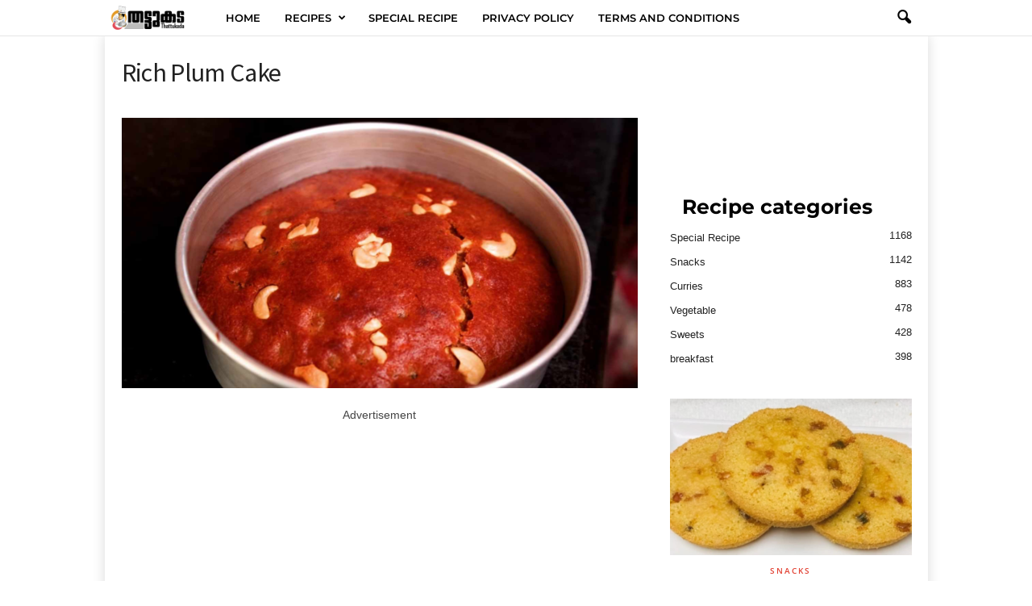

--- FILE ---
content_type: text/html; charset=UTF-8
request_url: https://www.thattukada.net/archives/14315
body_size: 25058
content:
<!doctype html >
<!--[if IE 8]><html class="ie8" lang="en-US"> <![endif]-->
<!--[if IE 9]><html class="ie9" lang="en-US"> <![endif]-->
<!--[if gt IE 8]><!--><html lang="en-US"> <!--<![endif]--><head><title>Rich Plum Cake - Thattukada</title><meta charset="UTF-8" /><meta name="viewport" content="width=device-width, initial-scale=1.0"><link rel="pingback" href="https://www.thattukada.net/xmlrpc.php" /> <script data-optimized="1" type="text/javascript">(()=>{var e={};e.g=function(){if("object"==typeof globalThis)return globalThis;try{return this||new Function("return this")()}catch(e){if("object"==typeof window)return window}}(),function({ampUrl:n,isCustomizePreview:t,isAmpDevMode:r,noampQueryVarName:o,noampQueryVarValue:s,disabledStorageKey:i,mobileUserAgents:a,regexRegex:c}){if("undefined"==typeof sessionStorage)return;const d=new RegExp(c);if(!a.some((e=>{const n=e.match(d);return!(!n||!new RegExp(n[1],n[2]).test(navigator.userAgent))||navigator.userAgent.includes(e)})))return;e.g.addEventListener("DOMContentLoaded",(()=>{const e=document.getElementById("amp-mobile-version-switcher");if(!e)return;e.hidden=!1;const n=e.querySelector("a[href]");n&&n.addEventListener("click",(()=>{sessionStorage.removeItem(i)}))}));const g=r&&["paired-browsing-non-amp","paired-browsing-amp"].includes(window.name);if(sessionStorage.getItem(i)||t||g)return;const u=new URL(location.href),m=new URL(n);m.hash=u.hash,u.searchParams.has(o)&&s===u.searchParams.get(o)?sessionStorage.setItem(i,"1"):m.href!==u.href&&(window.stop(),location.replace(m.href))}({"ampUrl":"https:\/\/www.thattukada.net\/archives\/14315?amp=1","noampQueryVarName":"noamp","noampQueryVarValue":"mobile","disabledStorageKey":"amp_mobile_redirect_disabled","mobileUserAgents":["Mobile","Android","Silk\/","Kindle","BlackBerry","Opera Mini","Opera Mobi"],"regexRegex":"^\\\/((?:.|\\n)+)\\\/([i]*)$","isCustomizePreview":!1,"isAmpDevMode":!1})})()</script> <meta name='robots' content='index, follow, max-image-preview:large, max-snippet:-1, max-video-preview:-1' /><link rel="icon" type="image/png" href="https://www.thattukada.net/wp-content/uploads/2020/03/favicon16.png"><link rel="canonical" href="https://www.thattukada.net/archives/14315" /><meta property="og:locale" content="en_US" /><meta property="og:type" content="article" /><meta property="og:title" content="റിച്ച് പ്ലം കേക്ക്" /><meta property="og:description" content="Advertisement Here is a very easy to make plum cake recipe for Christmas , recipe for 1/2 kg cake. To prepare the cake, first you can caramalize the sugar, for this add 50 grams of sugar to a pan. When the sugar dissolves and caramelizes well, pour 50 grams of water into it and mix [&hellip;]" /><meta property="og:url" content="https://www.thattukada.net/archives/14315" /><meta property="og:site_name" content="Thattukada" /><meta property="article:published_time" content="2023-12-05T13:31:14+00:00" /><meta property="og:image" content="https://www.thattukada.net/wp-content/uploads/2023/12/rich-plum.png" /><meta property="og:image:width" content="1200" /><meta property="og:image:height" content="628" /><meta property="og:image:type" content="image/png" /><meta name="author" content="Thattukada" /><meta name="twitter:card" content="summary_large_image" /><meta name="twitter:title" content="Rich Plum Cake" /><meta name="twitter:label1" content="Written by" /><meta name="twitter:data1" content="Thattukada" /><meta name="twitter:label2" content="Est. reading time" /><meta name="twitter:data2" content="1 minute" /> <script type="application/ld+json" class="yoast-schema-graph">{"@context":"https://schema.org","@graph":[{"@type":"Article","@id":"https://www.thattukada.net/archives/14315#article","isPartOf":{"@id":"https://www.thattukada.net/archives/14315"},"author":{"name":"Thattukada","@id":"https://www.thattukada.net/#/schema/person/cf0e00622fd37e8e17367df898814b3f"},"headline":"Rich Plum Cake","datePublished":"2023-12-05T13:31:14+00:00","dateModified":"2023-12-05T13:31:14+00:00","mainEntityOfPage":{"@id":"https://www.thattukada.net/archives/14315"},"wordCount":185,"publisher":{"@id":"https://www.thattukada.net/#/schema/person/cf0e00622fd37e8e17367df898814b3f"},"image":{"@id":"https://www.thattukada.net/archives/14315#primaryimage"},"thumbnailUrl":"https://www.thattukada.net/wp-content/uploads/2023/12/rich-plum.png","keywords":["cake recipe","plum cake recipe"],"articleSection":["cake"],"inLanguage":"en-US"},{"@type":"WebPage","@id":"https://www.thattukada.net/archives/14315","url":"https://www.thattukada.net/archives/14315","name":"Rich Plum Cake - Thattukada","isPartOf":{"@id":"https://www.thattukada.net/#website"},"primaryImageOfPage":{"@id":"https://www.thattukada.net/archives/14315#primaryimage"},"image":{"@id":"https://www.thattukada.net/archives/14315#primaryimage"},"thumbnailUrl":"https://www.thattukada.net/wp-content/uploads/2023/12/rich-plum.png","datePublished":"2023-12-05T13:31:14+00:00","dateModified":"2023-12-05T13:31:14+00:00","breadcrumb":{"@id":"https://www.thattukada.net/archives/14315#breadcrumb"},"inLanguage":"en-US","potentialAction":[{"@type":"ReadAction","target":["https://www.thattukada.net/archives/14315"]}]},{"@type":"ImageObject","inLanguage":"en-US","@id":"https://www.thattukada.net/archives/14315#primaryimage","url":"https://www.thattukada.net/wp-content/uploads/2023/12/rich-plum.png","contentUrl":"https://www.thattukada.net/wp-content/uploads/2023/12/rich-plum.png","width":1200,"height":628},{"@type":"BreadcrumbList","@id":"https://www.thattukada.net/archives/14315#breadcrumb","itemListElement":[{"@type":"ListItem","position":1,"name":"Home","item":"https://www.thattukada.net/"},{"@type":"ListItem","position":2,"name":"Rich Plum Cake"}]},{"@type":"WebSite","@id":"https://www.thattukada.net/#website","url":"https://www.thattukada.net/","name":"Thattukada","description":"Easy Recipes","publisher":{"@id":"https://www.thattukada.net/#/schema/person/cf0e00622fd37e8e17367df898814b3f"},"potentialAction":[{"@type":"SearchAction","target":{"@type":"EntryPoint","urlTemplate":"https://www.thattukada.net/?s={search_term_string}"},"query-input":"required name=search_term_string"}],"inLanguage":"en-US"},{"@type":["Person","Organization"],"@id":"https://www.thattukada.net/#/schema/person/cf0e00622fd37e8e17367df898814b3f","name":"Thattukada","image":{"@type":"ImageObject","inLanguage":"en-US","@id":"https://www.thattukada.net/#/schema/person/image/","url":"https://www.thattukada.net/wp-content/uploads/2023/07/thattukada_logo.png","contentUrl":"https://www.thattukada.net/wp-content/uploads/2023/07/thattukada_logo.png","width":272,"height":90,"caption":"Thattukada"},"logo":{"@id":"https://www.thattukada.net/#/schema/person/image/"},"url":"https://www.thattukada.net/archives/author/thattukada"}]}</script> <link rel='dns-prefetch' href='//www.googletagmanager.com' /><link rel='dns-prefetch' href='//fonts.googleapis.com' /><link rel="alternate" type="application/rss+xml" title="Thattukada &raquo; Feed" href="https://www.thattukada.net/feed" /><link rel="alternate" type="application/rss+xml" title="Thattukada &raquo; Comments Feed" href="https://www.thattukada.net/comments/feed" /><link rel="alternate" type="application/rss+xml" title="Thattukada &raquo; Rich Plum Cake Comments Feed" href="https://www.thattukada.net/archives/14315/feed" /> <script data-optimized="1" type="text/javascript">window._wpemojiSettings={"baseUrl":"https:\/\/s.w.org\/images\/core\/emoji\/15.0.3\/72x72\/","ext":".png","svgUrl":"https:\/\/s.w.org\/images\/core\/emoji\/15.0.3\/svg\/","svgExt":".svg","source":{"concatemoji":"https:\/\/www.thattukada.net\/wp-includes\/js\/wp-emoji-release.min.js?ver=6.5.7"}};
/*! This file is auto-generated */
!function(i,n){var o,s,e;function c(e){try{var t={supportTests:e,timestamp:(new Date).valueOf()};sessionStorage.setItem(o,JSON.stringify(t))}catch(e){}}function p(e,t,n){e.clearRect(0,0,e.canvas.width,e.canvas.height),e.fillText(t,0,0);var t=new Uint32Array(e.getImageData(0,0,e.canvas.width,e.canvas.height).data),r=(e.clearRect(0,0,e.canvas.width,e.canvas.height),e.fillText(n,0,0),new Uint32Array(e.getImageData(0,0,e.canvas.width,e.canvas.height).data));return t.every(function(e,t){return e===r[t]})}function u(e,t,n){switch(t){case"flag":return n(e,"\ud83c\udff3\ufe0f\u200d\u26a7\ufe0f","\ud83c\udff3\ufe0f\u200b\u26a7\ufe0f")?!1:!n(e,"\ud83c\uddfa\ud83c\uddf3","\ud83c\uddfa\u200b\ud83c\uddf3")&&!n(e,"\ud83c\udff4\udb40\udc67\udb40\udc62\udb40\udc65\udb40\udc6e\udb40\udc67\udb40\udc7f","\ud83c\udff4\u200b\udb40\udc67\u200b\udb40\udc62\u200b\udb40\udc65\u200b\udb40\udc6e\u200b\udb40\udc67\u200b\udb40\udc7f");case"emoji":return!n(e,"\ud83d\udc26\u200d\u2b1b","\ud83d\udc26\u200b\u2b1b")}return!1}function f(e,t,n){var r="undefined"!=typeof WorkerGlobalScope&&self instanceof WorkerGlobalScope?new OffscreenCanvas(300,150):i.createElement("canvas"),a=r.getContext("2d",{willReadFrequently:!0}),o=(a.textBaseline="top",a.font="600 32px Arial",{});return e.forEach(function(e){o[e]=t(a,e,n)}),o}function t(e){var t=i.createElement("script");t.src=e,t.defer=!0,i.head.appendChild(t)}"undefined"!=typeof Promise&&(o="wpEmojiSettingsSupports",s=["flag","emoji"],n.supports={everything:!0,everythingExceptFlag:!0},e=new Promise(function(e){i.addEventListener("DOMContentLoaded",e,{once:!0})}),new Promise(function(t){var n=function(){try{var e=JSON.parse(sessionStorage.getItem(o));if("object"==typeof e&&"number"==typeof e.timestamp&&(new Date).valueOf()<e.timestamp+604800&&"object"==typeof e.supportTests)return e.supportTests}catch(e){}return null}();if(!n){if("undefined"!=typeof Worker&&"undefined"!=typeof OffscreenCanvas&&"undefined"!=typeof URL&&URL.createObjectURL&&"undefined"!=typeof Blob)try{var e="postMessage("+f.toString()+"("+[JSON.stringify(s),u.toString(),p.toString()].join(",")+"));",r=new Blob([e],{type:"text/javascript"}),a=new Worker(URL.createObjectURL(r),{name:"wpTestEmojiSupports"});return void(a.onmessage=function(e){c(n=e.data),a.terminate(),t(n)})}catch(e){}c(n=f(s,u,p))}t(n)}).then(function(e){for(var t in e)n.supports[t]=e[t],n.supports.everything=n.supports.everything&&n.supports[t],"flag"!==t&&(n.supports.everythingExceptFlag=n.supports.everythingExceptFlag&&n.supports[t]);n.supports.everythingExceptFlag=n.supports.everythingExceptFlag&&!n.supports.flag,n.DOMReady=!1,n.readyCallback=function(){n.DOMReady=!0}}).then(function(){return e}).then(function(){var e;n.supports.everything||(n.readyCallback(),(e=n.source||{}).concatemoji?t(e.concatemoji):e.wpemoji&&e.twemoji&&(t(e.twemoji),t(e.wpemoji)))}))}((window,document),window._wpemojiSettings)</script> <style id='wp-emoji-styles-inline-css' type='text/css'>img.wp-smiley,img.emoji{display:inline!important;border:none!important;box-shadow:none!important;height:1em!important;width:1em!important;margin:0 0.07em!important;vertical-align:-0.1em!important;background:none!important;padding:0!important}</style><link data-optimized="1" rel='stylesheet' id='wp-block-library-css' href='https://www.thattukada.net/wp-content/litespeed/css/551550306e9148bbbf761393932a7666.css?ver=0739a' type='text/css' media='all' /><style id='classic-theme-styles-inline-css' type='text/css'>/*! This file is auto-generated */
.wp-block-button__link{color:#fff;background-color:#32373c;border-radius:9999px;box-shadow:none;text-decoration:none;padding:calc(.667em + 2px) calc(1.333em + 2px);font-size:1.125em}.wp-block-file__button{background:#32373c;color:#fff;text-decoration:none}</style><style id='global-styles-inline-css' type='text/css'>body{--wp--preset--color--black:#000000;--wp--preset--color--cyan-bluish-gray:#abb8c3;--wp--preset--color--white:#ffffff;--wp--preset--color--pale-pink:#f78da7;--wp--preset--color--vivid-red:#cf2e2e;--wp--preset--color--luminous-vivid-orange:#ff6900;--wp--preset--color--luminous-vivid-amber:#fcb900;--wp--preset--color--light-green-cyan:#7bdcb5;--wp--preset--color--vivid-green-cyan:#00d084;--wp--preset--color--pale-cyan-blue:#8ed1fc;--wp--preset--color--vivid-cyan-blue:#0693e3;--wp--preset--color--vivid-purple:#9b51e0;--wp--preset--gradient--vivid-cyan-blue-to-vivid-purple:linear-gradient(135deg,rgba(6,147,227,1) 0%,rgb(155,81,224) 100%);--wp--preset--gradient--light-green-cyan-to-vivid-green-cyan:linear-gradient(135deg,rgb(122,220,180) 0%,rgb(0,208,130) 100%);--wp--preset--gradient--luminous-vivid-amber-to-luminous-vivid-orange:linear-gradient(135deg,rgba(252,185,0,1) 0%,rgba(255,105,0,1) 100%);--wp--preset--gradient--luminous-vivid-orange-to-vivid-red:linear-gradient(135deg,rgba(255,105,0,1) 0%,rgb(207,46,46) 100%);--wp--preset--gradient--very-light-gray-to-cyan-bluish-gray:linear-gradient(135deg,rgb(238,238,238) 0%,rgb(169,184,195) 100%);--wp--preset--gradient--cool-to-warm-spectrum:linear-gradient(135deg,rgb(74,234,220) 0%,rgb(151,120,209) 20%,rgb(207,42,186) 40%,rgb(238,44,130) 60%,rgb(251,105,98) 80%,rgb(254,248,76) 100%);--wp--preset--gradient--blush-light-purple:linear-gradient(135deg,rgb(255,206,236) 0%,rgb(152,150,240) 100%);--wp--preset--gradient--blush-bordeaux:linear-gradient(135deg,rgb(254,205,165) 0%,rgb(254,45,45) 50%,rgb(107,0,62) 100%);--wp--preset--gradient--luminous-dusk:linear-gradient(135deg,rgb(255,203,112) 0%,rgb(199,81,192) 50%,rgb(65,88,208) 100%);--wp--preset--gradient--pale-ocean:linear-gradient(135deg,rgb(255,245,203) 0%,rgb(182,227,212) 50%,rgb(51,167,181) 100%);--wp--preset--gradient--electric-grass:linear-gradient(135deg,rgb(202,248,128) 0%,rgb(113,206,126) 100%);--wp--preset--gradient--midnight:linear-gradient(135deg,rgb(2,3,129) 0%,rgb(40,116,252) 100%);--wp--preset--font-size--small:10px;--wp--preset--font-size--medium:20px;--wp--preset--font-size--large:30px;--wp--preset--font-size--x-large:42px;--wp--preset--font-size--regular:14px;--wp--preset--font-size--larger:48px;--wp--preset--spacing--20:0.44rem;--wp--preset--spacing--30:0.67rem;--wp--preset--spacing--40:1rem;--wp--preset--spacing--50:1.5rem;--wp--preset--spacing--60:2.25rem;--wp--preset--spacing--70:3.38rem;--wp--preset--spacing--80:5.06rem;--wp--preset--shadow--natural:6px 6px 9px rgba(0, 0, 0, 0.2);--wp--preset--shadow--deep:12px 12px 50px rgba(0, 0, 0, 0.4);--wp--preset--shadow--sharp:6px 6px 0px rgba(0, 0, 0, 0.2);--wp--preset--shadow--outlined:6px 6px 0px -3px rgba(255, 255, 255, 1), 6px 6px rgba(0, 0, 0, 1);--wp--preset--shadow--crisp:6px 6px 0px rgba(0, 0, 0, 1)}:where(.is-layout-flex){gap:.5em}:where(.is-layout-grid){gap:.5em}body .is-layout-flex{display:flex}body .is-layout-flex{flex-wrap:wrap;align-items:center}body .is-layout-flex>*{margin:0}body .is-layout-grid{display:grid}body .is-layout-grid>*{margin:0}:where(.wp-block-columns.is-layout-flex){gap:2em}:where(.wp-block-columns.is-layout-grid){gap:2em}:where(.wp-block-post-template.is-layout-flex){gap:1.25em}:where(.wp-block-post-template.is-layout-grid){gap:1.25em}.has-black-color{color:var(--wp--preset--color--black)!important}.has-cyan-bluish-gray-color{color:var(--wp--preset--color--cyan-bluish-gray)!important}.has-white-color{color:var(--wp--preset--color--white)!important}.has-pale-pink-color{color:var(--wp--preset--color--pale-pink)!important}.has-vivid-red-color{color:var(--wp--preset--color--vivid-red)!important}.has-luminous-vivid-orange-color{color:var(--wp--preset--color--luminous-vivid-orange)!important}.has-luminous-vivid-amber-color{color:var(--wp--preset--color--luminous-vivid-amber)!important}.has-light-green-cyan-color{color:var(--wp--preset--color--light-green-cyan)!important}.has-vivid-green-cyan-color{color:var(--wp--preset--color--vivid-green-cyan)!important}.has-pale-cyan-blue-color{color:var(--wp--preset--color--pale-cyan-blue)!important}.has-vivid-cyan-blue-color{color:var(--wp--preset--color--vivid-cyan-blue)!important}.has-vivid-purple-color{color:var(--wp--preset--color--vivid-purple)!important}.has-black-background-color{background-color:var(--wp--preset--color--black)!important}.has-cyan-bluish-gray-background-color{background-color:var(--wp--preset--color--cyan-bluish-gray)!important}.has-white-background-color{background-color:var(--wp--preset--color--white)!important}.has-pale-pink-background-color{background-color:var(--wp--preset--color--pale-pink)!important}.has-vivid-red-background-color{background-color:var(--wp--preset--color--vivid-red)!important}.has-luminous-vivid-orange-background-color{background-color:var(--wp--preset--color--luminous-vivid-orange)!important}.has-luminous-vivid-amber-background-color{background-color:var(--wp--preset--color--luminous-vivid-amber)!important}.has-light-green-cyan-background-color{background-color:var(--wp--preset--color--light-green-cyan)!important}.has-vivid-green-cyan-background-color{background-color:var(--wp--preset--color--vivid-green-cyan)!important}.has-pale-cyan-blue-background-color{background-color:var(--wp--preset--color--pale-cyan-blue)!important}.has-vivid-cyan-blue-background-color{background-color:var(--wp--preset--color--vivid-cyan-blue)!important}.has-vivid-purple-background-color{background-color:var(--wp--preset--color--vivid-purple)!important}.has-black-border-color{border-color:var(--wp--preset--color--black)!important}.has-cyan-bluish-gray-border-color{border-color:var(--wp--preset--color--cyan-bluish-gray)!important}.has-white-border-color{border-color:var(--wp--preset--color--white)!important}.has-pale-pink-border-color{border-color:var(--wp--preset--color--pale-pink)!important}.has-vivid-red-border-color{border-color:var(--wp--preset--color--vivid-red)!important}.has-luminous-vivid-orange-border-color{border-color:var(--wp--preset--color--luminous-vivid-orange)!important}.has-luminous-vivid-amber-border-color{border-color:var(--wp--preset--color--luminous-vivid-amber)!important}.has-light-green-cyan-border-color{border-color:var(--wp--preset--color--light-green-cyan)!important}.has-vivid-green-cyan-border-color{border-color:var(--wp--preset--color--vivid-green-cyan)!important}.has-pale-cyan-blue-border-color{border-color:var(--wp--preset--color--pale-cyan-blue)!important}.has-vivid-cyan-blue-border-color{border-color:var(--wp--preset--color--vivid-cyan-blue)!important}.has-vivid-purple-border-color{border-color:var(--wp--preset--color--vivid-purple)!important}.has-vivid-cyan-blue-to-vivid-purple-gradient-background{background:var(--wp--preset--gradient--vivid-cyan-blue-to-vivid-purple)!important}.has-light-green-cyan-to-vivid-green-cyan-gradient-background{background:var(--wp--preset--gradient--light-green-cyan-to-vivid-green-cyan)!important}.has-luminous-vivid-amber-to-luminous-vivid-orange-gradient-background{background:var(--wp--preset--gradient--luminous-vivid-amber-to-luminous-vivid-orange)!important}.has-luminous-vivid-orange-to-vivid-red-gradient-background{background:var(--wp--preset--gradient--luminous-vivid-orange-to-vivid-red)!important}.has-very-light-gray-to-cyan-bluish-gray-gradient-background{background:var(--wp--preset--gradient--very-light-gray-to-cyan-bluish-gray)!important}.has-cool-to-warm-spectrum-gradient-background{background:var(--wp--preset--gradient--cool-to-warm-spectrum)!important}.has-blush-light-purple-gradient-background{background:var(--wp--preset--gradient--blush-light-purple)!important}.has-blush-bordeaux-gradient-background{background:var(--wp--preset--gradient--blush-bordeaux)!important}.has-luminous-dusk-gradient-background{background:var(--wp--preset--gradient--luminous-dusk)!important}.has-pale-ocean-gradient-background{background:var(--wp--preset--gradient--pale-ocean)!important}.has-electric-grass-gradient-background{background:var(--wp--preset--gradient--electric-grass)!important}.has-midnight-gradient-background{background:var(--wp--preset--gradient--midnight)!important}.has-small-font-size{font-size:var(--wp--preset--font-size--small)!important}.has-medium-font-size{font-size:var(--wp--preset--font-size--medium)!important}.has-large-font-size{font-size:var(--wp--preset--font-size--large)!important}.has-x-large-font-size{font-size:var(--wp--preset--font-size--x-large)!important}.wp-block-navigation a:where(:not(.wp-element-button)){color:inherit}:where(.wp-block-post-template.is-layout-flex){gap:1.25em}:where(.wp-block-post-template.is-layout-grid){gap:1.25em}:where(.wp-block-columns.is-layout-flex){gap:2em}:where(.wp-block-columns.is-layout-grid){gap:2em}.wp-block-pullquote{font-size:1.5em;line-height:1.6}</style><link data-optimized="1" rel='stylesheet' id='wpautoterms_css-css' href='https://www.thattukada.net/wp-content/litespeed/css/4bcc0a58036b5c701e39153ace75d028.css?ver=0deb6' type='text/css' media='all' /><link data-optimized="1" crossorigin="anonymous" rel='stylesheet' id='google-fonts-style-css' href='https://www.thattukada.net/wp-content/litespeed/css/a7f5b0edb7ac0d47a5345716b92b2eb4.css?ver=b2eb4' type='text/css' media='all' /><link data-optimized="1" rel='stylesheet' id='td-theme-css' href='https://www.thattukada.net/wp-content/litespeed/css/9aea0fd3ee155f72f4c1680853c3bd30.css?ver=c5500' type='text/css' media='all' /><style id='td-theme-inline-css' type='text/css'>@media (max-width:767px){.td-header-desktop-wrap{display:none}}@media (min-width:767px){.td-header-mobile-wrap{display:none}}</style><link data-optimized="1" rel='stylesheet' id='td-legacy-framework-front-style-css' href='https://www.thattukada.net/wp-content/litespeed/css/304eeb0a54f39e04291ad7a78e324db0.css?ver=ab951' type='text/css' media='all' /><link data-optimized="1" rel='stylesheet' id='td-theme-demo-style-css' href='https://www.thattukada.net/wp-content/litespeed/css/c85161b9546405379420c46f0ef1a062.css?ver=89fb0' type='text/css' media='all' /> <script type="text/javascript" src="https://www.thattukada.net/wp-includes/js/jquery/jquery.min.js?ver=3.7.1" id="jquery-core-js"></script> <script data-optimized="1" type="text/javascript" src="https://www.thattukada.net/wp-content/litespeed/js/a0dce067ce4cfcde15294781db7a797d.js?ver=1eae7" id="jquery-migrate-js"></script> <script data-optimized="1" type="text/javascript" src="https://www.thattukada.net/wp-content/litespeed/js/ca99f66b0a38cd636b46440c65da0ffc.js?ver=11c85" id="wp-polyfill-inert-js"></script> <script data-optimized="1" type="text/javascript" src="https://www.thattukada.net/wp-content/litespeed/js/1a96b9f0bd7de15376deb359f3996ea9.js?ver=b9637" id="regenerator-runtime-js"></script> <script data-optimized="1" type="text/javascript" src="https://www.thattukada.net/wp-content/litespeed/js/f720aa4dd02589f2956acf2a07525f42.js?ver=8e534" id="wp-polyfill-js"></script> <script data-optimized="1" type="text/javascript" src="https://www.thattukada.net/wp-content/litespeed/js/ca7a84fa283279f245837caffa96d49e.js?ver=957ae" id="wp-dom-ready-js"></script> <script data-optimized="1" type="text/javascript" src="https://www.thattukada.net/wp-content/litespeed/js/2735105d38c795fc0a7c8355c5dfc4ce.js?ver=9f353" id="wpautoterms_base-js"></script> 
 <script type="text/javascript" src="https://www.googletagmanager.com/gtag/js?id=GT-55XJQGR" id="google_gtagjs-js" async></script> <script type="text/javascript" id="google_gtagjs-js-after">/*  */
window.dataLayer = window.dataLayer || [];function gtag(){dataLayer.push(arguments);}
gtag("set","linker",{"domains":["www.thattukada.net"]});
gtag("js", new Date());
gtag("set", "developer_id.dZTNiMT", true);
gtag("config", "GT-55XJQGR");
/*  */</script> <link rel="https://api.w.org/" href="https://www.thattukada.net/wp-json/" /><link rel="alternate" type="application/json" href="https://www.thattukada.net/wp-json/wp/v2/posts/14315" /><link rel="EditURI" type="application/rsd+xml" title="RSD" href="https://www.thattukada.net/xmlrpc.php?rsd" /><meta name="generator" content="WordPress 6.5.7" /><link rel='shortlink' href='https://www.thattukada.net/?p=14315' /><link rel="alternate" type="application/json+oembed" href="https://www.thattukada.net/wp-json/oembed/1.0/embed?url=https%3A%2F%2Fwww.thattukada.net%2Farchives%2F14315" /><link rel="alternate" type="text/xml+oembed" href="https://www.thattukada.net/wp-json/oembed/1.0/embed?url=https%3A%2F%2Fwww.thattukada.net%2Farchives%2F14315&#038;format=xml" /><meta name="generator" content="Site Kit by Google 1.170.0" /><link rel="alternate" type="text/html" media="only screen and (max-width: 640px)" href="https://www.thattukada.net/archives/14315?amp=1"><link rel="amphtml" href="https://www.thattukada.net/archives/14315?amp=1">
 <script type="text/javascript">/*  */

			( function( w, d, s, l, i ) {
				w[l] = w[l] || [];
				w[l].push( {'gtm.start': new Date().getTime(), event: 'gtm.js'} );
				var f = d.getElementsByTagName( s )[0],
					j = d.createElement( s ), dl = l != 'dataLayer' ? '&l=' + l : '';
				j.async = true;
				j.src = 'https://www.googletagmanager.com/gtm.js?id=' + i + dl;
				f.parentNode.insertBefore( j, f );
			} )( window, document, 'script', 'dataLayer', 'GTM-NZ3495L2' );
			
/*  */</script> <style>#amp-mobile-version-switcher{left:0;position:absolute;width:100%;z-index:100}#amp-mobile-version-switcher>a{background-color:#444;border:0;color:#eaeaea;display:block;font-family:-apple-system,BlinkMacSystemFont,Segoe UI,Roboto,Oxygen-Sans,Ubuntu,Cantarell,Helvetica Neue,sans-serif;font-size:16px;font-weight:600;padding:15px 0;text-align:center;-webkit-text-decoration:none;text-decoration:none}#amp-mobile-version-switcher>a:active,#amp-mobile-version-switcher>a:focus,#amp-mobile-version-switcher>a:hover{-webkit-text-decoration:underline;text-decoration:underline}</style> <script>var tdBlocksArray=[];function tdBlock(){this.id='';this.block_type=1;this.atts='';this.td_column_number='';this.td_current_page=1;this.post_count=0;this.found_posts=0;this.max_num_pages=0;this.td_filter_value='';this.is_ajax_running=!1;this.td_user_action='';this.header_color='';this.ajax_pagination_infinite_stop=''}(function(){var htmlTag=document.getElementsByTagName("html")[0];if(navigator.userAgent.indexOf("MSIE 10.0")>-1){htmlTag.className+=' ie10'}
if(!!navigator.userAgent.match(/Trident.*rv\:11\./)){htmlTag.className+=' ie11'}
if(navigator.userAgent.indexOf("Edge")>-1){htmlTag.className+=' ieEdge'}
if(/(iPad|iPhone|iPod)/g.test(navigator.userAgent)){htmlTag.className+=' td-md-is-ios'}
var user_agent=navigator.userAgent.toLowerCase();if(user_agent.indexOf("android")>-1){htmlTag.className+=' td-md-is-android'}
if(-1!==navigator.userAgent.indexOf('Mac OS X')){htmlTag.className+=' td-md-is-os-x'}
if(/chrom(e|ium)/.test(navigator.userAgent.toLowerCase())){htmlTag.className+=' td-md-is-chrome'}
if(-1!==navigator.userAgent.indexOf('Firefox')){htmlTag.className+=' td-md-is-firefox'}
if(-1!==navigator.userAgent.indexOf('Safari')&&-1===navigator.userAgent.indexOf('Chrome')){htmlTag.className+=' td-md-is-safari'}
if(-1!==navigator.userAgent.indexOf('IEMobile')){htmlTag.className+=' td-md-is-iemobile'}})();var tdLocalCache={};(function(){"use strict";tdLocalCache={data:{},remove:function(resource_id){delete tdLocalCache.data[resource_id]},exist:function(resource_id){return tdLocalCache.data.hasOwnProperty(resource_id)&&tdLocalCache.data[resource_id]!==null},get:function(resource_id){return tdLocalCache.data[resource_id]},set:function(resource_id,cachedData){tdLocalCache.remove(resource_id);tdLocalCache.data[resource_id]=cachedData}}})();var td_viewport_interval_list=[{"limitBottom":767,"sidebarWidth":251},{"limitBottom":1023,"sidebarWidth":339}];var td_animation_stack_effect="type1";var tds_animation_stack=!0;var td_animation_stack_specific_selectors=".entry-thumb, img[class*=\"wp-image-\"], a.td-sml-link-to-image > img";var td_animation_stack_general_selectors=".td-animation-stack .entry-thumb, .post .entry-thumb, .post img[class*=\"wp-image-\"], .post a.td-sml-link-to-image > img, .td-animation-stack .td-lazy-img";var tds_general_modal_image="yes";var tdc_is_installed="yes";var td_ajax_url="https:\/\/www.thattukada.net\/wp-admin\/admin-ajax.php?td_theme_name=Newsmag&v=5.4.2";var td_get_template_directory_uri="https:\/\/www.thattukada.net\/wp-content\/plugins\/td-composer\/legacy\/common";var tds_snap_menu="smart_snap_always";var tds_logo_on_sticky="show";var tds_header_style="5";var td_please_wait="Please wait...";var td_email_user_pass_incorrect="User or password incorrect!";var td_email_user_incorrect="Email or username incorrect!";var td_email_incorrect="Email incorrect!";var td_user_incorrect="Username incorrect!";var td_email_user_empty="Email or username empty!";var td_pass_empty="Pass empty!";var td_pass_pattern_incorrect="Invalid Pass Pattern!";var td_retype_pass_incorrect="Retyped Pass incorrect!";var tds_more_articles_on_post_enable="";var tds_more_articles_on_post_time_to_wait="";var tds_more_articles_on_post_pages_distance_from_top=0;var tds_captcha="";var tds_theme_color_site_wide="#e24234";var tds_smart_sidebar="enabled";var tdThemeName="Newsmag";var tdThemeNameWl="Newsmag";var td_magnific_popup_translation_tPrev="Previous (Left arrow key)";var td_magnific_popup_translation_tNext="Next (Right arrow key)";var td_magnific_popup_translation_tCounter="%curr% of %total%";var td_magnific_popup_translation_ajax_tError="The content from %url% could not be loaded.";var td_magnific_popup_translation_image_tError="The image #%curr% could not be loaded.";var tdBlockNonce="8bd65225a1";var tdMobileMenu="enabled";var tdMobileSearch="enabled";var tdDateNamesI18n={"month_names":["January","February","March","April","May","June","July","August","September","October","November","December"],"month_names_short":["Jan","Feb","Mar","Apr","May","Jun","Jul","Aug","Sep","Oct","Nov","Dec"],"day_names":["Sunday","Monday","Tuesday","Wednesday","Thursday","Friday","Saturday"],"day_names_short":["Sun","Mon","Tue","Wed","Thu","Fri","Sat"]};var td_ad_background_click_link="";var td_ad_background_click_target=""</script> <style>.td-header-border:before,.td-trending-now-title,.td_block_mega_menu .td_mega_menu_sub_cats .cur-sub-cat,.td-post-category:hover,.td-header-style-2 .td-header-sp-logo,.td-next-prev-wrap a:hover i,.page-nav .current,.widget_calendar tfoot a:hover,.td-footer-container .widget_search .wpb_button:hover,.td-scroll-up-visible,.dropcap,.td-category a,input[type="submit"]:hover,.td-post-small-box a:hover,.td-404-sub-sub-title a:hover,.td-rating-bar-wrap div,.td_top_authors .td-active .td-author-post-count,.td_top_authors .td-active .td-author-comments-count,.td_smart_list_3 .td-sml3-top-controls i:hover,.td_smart_list_3 .td-sml3-bottom-controls i:hover,.td_wrapper_video_playlist .td_video_controls_playlist_wrapper,.td-read-more a:hover,.td-login-wrap .btn,.td_display_err,.td-header-style-6 .td-top-menu-full,#bbpress-forums button:hover,#bbpress-forums .bbp-pagination .current,.bbp_widget_login .button:hover,.header-search-wrap .td-drop-down-search .btn:hover,.td-post-text-content .more-link-wrap:hover a,#buddypress div.item-list-tabs ul li>a span,#buddypress div.item-list-tabs ul li>a:hover span,#buddypress input[type=submit]:hover,#buddypress a.button:hover span,#buddypress div.item-list-tabs ul li.selected a span,#buddypress div.item-list-tabs ul li.current a span,#buddypress input[type=submit]:focus,.td-grid-style-3 .td-big-grid-post .td-module-thumb a:last-child:before,.td-grid-style-4 .td-big-grid-post .td-module-thumb a:last-child:before,.td-grid-style-5 .td-big-grid-post .td-module-thumb:after,.td_category_template_2 .td-category-siblings .td-category a:hover,.td-weather-week:before,.td-weather-information:before,.td_3D_btn,.td_shadow_btn,.td_default_btn,.td_square_btn,.td_outlined_btn:hover{background-color:#e24234}@media (max-width:767px){.td-category a.td-current-sub-category{background-color:#e24234}}.woocommerce .onsale,.woocommerce .woocommerce a.button:hover,.woocommerce-page .woocommerce .button:hover,.single-product .product .summary .cart .button:hover,.woocommerce .woocommerce .product a.button:hover,.woocommerce .product a.button:hover,.woocommerce .product #respond input#submit:hover,.woocommerce .checkout input#place_order:hover,.woocommerce .woocommerce.widget .button:hover,.woocommerce .woocommerce-message .button:hover,.woocommerce .woocommerce-error .button:hover,.woocommerce .woocommerce-info .button:hover,.woocommerce.widget .ui-slider .ui-slider-handle,.vc_btn-black:hover,.wpb_btn-black:hover,.item-list-tabs .feed:hover a,.td-smart-list-button:hover{background-color:#e24234}.td-header-sp-top-menu .top-header-menu>.current-menu-item>a,.td-header-sp-top-menu .top-header-menu>.current-menu-ancestor>a,.td-header-sp-top-menu .top-header-menu>.current-category-ancestor>a,.td-header-sp-top-menu .top-header-menu>li>a:hover,.td-header-sp-top-menu .top-header-menu>.sfHover>a,.top-header-menu ul .current-menu-item>a,.top-header-menu ul .current-menu-ancestor>a,.top-header-menu ul .current-category-ancestor>a,.top-header-menu ul li>a:hover,.top-header-menu ul .sfHover>a,.sf-menu ul .td-menu-item>a:hover,.sf-menu ul .sfHover>a,.sf-menu ul .current-menu-ancestor>a,.sf-menu ul .current-category-ancestor>a,.sf-menu ul .current-menu-item>a,.td_module_wrap:hover .entry-title a,.td_mod_mega_menu:hover .entry-title a,.footer-email-wrap a,.widget a:hover,.td-footer-container .widget_calendar #today,.td-category-pulldown-filter a.td-pulldown-category-filter-link:hover,.td-load-more-wrap a:hover,.td-post-next-prev-content a:hover,.td-author-name a:hover,.td-author-url a:hover,.td_mod_related_posts:hover .entry-title a,.td-search-query,.header-search-wrap .td-drop-down-search .result-msg a:hover,.td_top_authors .td-active .td-authors-name a,.post blockquote p,.td-post-content blockquote p,.page blockquote p,.comment-list cite a:hover,.comment-list cite:hover,.comment-list .comment-reply-link:hover,a,.white-menu #td-header-menu .sf-menu>li>a:hover,.white-menu #td-header-menu .sf-menu>.current-menu-ancestor>a,.white-menu #td-header-menu .sf-menu>.current-menu-item>a,.td_quote_on_blocks,#bbpress-forums .bbp-forum-freshness a:hover,#bbpress-forums .bbp-topic-freshness a:hover,#bbpress-forums .bbp-forums-list li a:hover,#bbpress-forums .bbp-forum-title:hover,#bbpress-forums .bbp-topic-permalink:hover,#bbpress-forums .bbp-topic-started-by a:hover,#bbpress-forums .bbp-topic-started-in a:hover,#bbpress-forums .bbp-body .super-sticky li.bbp-topic-title .bbp-topic-permalink,#bbpress-forums .bbp-body .sticky li.bbp-topic-title .bbp-topic-permalink,#bbpress-forums #subscription-toggle a:hover,#bbpress-forums #favorite-toggle a:hover,.woocommerce-account .woocommerce-MyAccount-navigation a:hover,.widget_display_replies .bbp-author-name,.widget_display_topics .bbp-author-name,.archive .widget_archive .current,.archive .widget_archive .current a,.td-subcategory-header .td-category-siblings .td-subcat-dropdown a.td-current-sub-category,.td-subcategory-header .td-category-siblings .td-subcat-dropdown a:hover,.td-pulldown-filter-display-option:hover,.td-pulldown-filter-display-option .td-pulldown-filter-link:hover,.td_normal_slide .td-wrapper-pulldown-filter .td-pulldown-filter-list a:hover,#buddypress ul.item-list li div.item-title a:hover,.td_block_13 .td-pulldown-filter-list a:hover,.td_smart_list_8 .td-smart-list-dropdown-wrap .td-smart-list-button:hover,.td_smart_list_8 .td-smart-list-dropdown-wrap .td-smart-list-button:hover i,.td-sub-footer-container a:hover,.td-instagram-user a,.td_outlined_btn,body .td_block_list_menu li.current-menu-item>a,body .td_block_list_menu li.current-menu-ancestor>a,body .td_block_list_menu li.current-category-ancestor>a{color:#e24234}.td-mega-menu .wpb_content_element li a:hover,.td_login_tab_focus{color:#e24234!important}.td-next-prev-wrap a:hover i,.page-nav .current,.widget_tag_cloud a:hover,.post .td_quote_box,.page .td_quote_box,.td-login-panel-title,#bbpress-forums .bbp-pagination .current,.td_category_template_2 .td-category-siblings .td-category a:hover,.page-template-page-pagebuilder-latest .td-instagram-user,.td_outlined_btn{border-color:#e24234}.td_wrapper_video_playlist .td_video_currently_playing:after,.item-list-tabs .feed:hover{border-color:#e24234!important}.td-pb-row [class*="td-pb-span"],.td-pb-border-top,.page-template-page-title-sidebar-php .td-page-content>.wpb_row:first-child,.td-post-sharing,.td-post-content,.td-post-next-prev,.author-box-wrap,.td-comments-title-wrap,.comment-list,.comment-respond,.td-post-template-5 header,.td-container,.wpb_content_element,.wpb_column,.wpb_row,.white-menu .td-header-container .td-header-main-menu,.td-post-template-1 .td-post-content,.td-post-template-4 .td-post-sharing-top,.td-header-style-6 .td-header-header .td-make-full,#disqus_thread,.page-template-page-pagebuilder-title-php .td-page-content>.wpb_row:first-child,.td-footer-container:before{border-color:#fff}.td-top-border{border-color:#ffffff!important}.td-container-border:after,.td-next-prev-separator,.td-container .td-pb-row .wpb_column:before,.td-container-border:before,.td-main-content:before,.td-main-sidebar:before,.td-pb-row .td-pb-span4:nth-of-type(3):after,.td-pb-row .td-pb-span4:nth-last-of-type(3):after{background-color:#fff}@media (max-width:767px){.white-menu .td-header-main-menu{border-color:#fff}}.td-header-top-menu,.td-header-wrap .td-top-menu-full{background-color:#fff0}.td-header-style-1 .td-header-top-menu,.td-header-style-2 .td-top-bar-container,.td-header-style-7 .td-header-top-menu{padding:0 12px;top:0}.td-header-sp-top-menu .top-header-menu>li>a,.td-header-sp-top-menu .td_data_time,.td-subscription-active .td-header-sp-top-menu .tds_menu_login .tdw-wml-user,.td-header-sp-top-menu .td-weather-top-widget{color:#111}.top-header-menu>.current-menu-item>a,.top-header-menu>.current-menu-ancestor>a,.top-header-menu>.current-category-ancestor>a,.top-header-menu>li>a:hover,.top-header-menu>.sfHover>a{color:#e24234!important}.td-header-sp-top-widget .td-social-icon-wrap i{color:#111}.td-header-main-menu{background-color:#fff}.sf-menu>li>a,.header-search-wrap .td-icon-search,#td-top-mobile-toggle i{color:#000}.td-header-row.td-header-header{background-color:#fff0}.td-header-style-1 .td-header-top-menu{padding:0 12px;top:0}@media (min-width:1024px){.td-header-style-1 .td-header-header{padding:0 6px}}.td-header-style-6 .td-header-header .td-make-full{border-bottom:0}@media (max-height:768px){.td-header-style-6 .td-header-sp-rec{margin-right:7px}.td-header-style-6 .td-header-sp-logo{margin-left:7px}}@media (max-width:767px){body .td-header-wrap .td-header-main-menu{background-color:#fff}}@media (max-width:767px){body #td-top-mobile-toggle i,.td-header-wrap .header-search-wrap .td-icon-search{color:#1e73be!important}}.td-menu-background:before,.td-search-background:before{background:rgb(0 0 0 / .58);background:-moz-linear-gradient(top,rgb(0 0 0 / .58) 0%,rgb(0 0 0 / .7) 100%);background:-webkit-gradient(left top,left bottom,color-stop(0%,rgb(0 0 0 / .58)),color-stop(100%,rgb(0 0 0 / .7)));background:-webkit-linear-gradient(top,rgb(0 0 0 / .58) 0%,rgb(0 0 0 / .7) 100%);background:-o-linear-gradient(top,rgb(0 0 0 / .58) 0%,@mobileu_gradient_two_mob 100%);background:-ms-linear-gradient(top,rgb(0 0 0 / .58) 0%,rgb(0 0 0 / .7) 100%);background:linear-gradient(to bottom,rgb(0 0 0 / .58) 0%,rgb(0 0 0 / .7) 100%);filter:progid:DXImageTransform.Microsoft.gradient(startColorstr='rgba(0,0,0,0.58)',endColorstr='rgba(0,0,0,0.7)',GradientType=0)}.td-mobile-content li a,.td-mobile-content .td-icon-menu-right,.td-mobile-content .sub-menu .td-icon-menu-right,#td-mobile-nav .td-menu-login-section a,#td-mobile-nav .td-menu-logout a,#td-mobile-nav .td-menu-socials-wrap .td-icon-font,.td-mobile-close .td-icon-close-mobile,#td-mobile-nav .td-register-section,#td-mobile-nav .td-register-section .td-login-input,#td-mobile-nav label,#td-mobile-nav .td-register-section i,#td-mobile-nav .td-register-section a,#td-mobile-nav .td_display_err{color:#383838}#td-mobile-nav .td-menu-login-section .td-menu-login span{background-color:#383838}#td-mobile-nav .td-register-section .td-login-input{border-bottom-color:#383838!important}.td-mobile-content .current-menu-item>a,.td-mobile-content .current-menu-ancestor>a,.td-mobile-content .current-category-ancestor>a,#td-mobile-nav .td-menu-login-section a:hover,#td-mobile-nav .td-register-section a:hover,#td-mobile-nav .td-menu-socials-wrap a:hover i{color:#e24234}.td-footer-container,.td-footer-container .td_module_mx3 .meta-info,.td-footer-container .td_module_14 .meta-info,.td-footer-container .td_module_mx1 .td-block14-border{background-color:#222}.td-footer-container .widget_calendar #today{background-color:#fff0}.td-footer-container,.td-footer-container a,.td-footer-container li,.td-footer-container .footer-text-wrap,.td-footer-container .meta-info .entry-date,.td-footer-container .td-module-meta-info .entry-date,.td-footer-container .td_block_text_with_title,.td-footer-container .woocommerce .star-rating::before,.td-footer-container .widget_text p,.td-footer-container .widget_calendar #today,.td-footer-container .td-social-style3 .td_social_type a,.td-footer-container .td-social-style3,.td-footer-container .td-social-style4 .td_social_type a,.td-footer-container .td-social-style4,.td-footer-container .td-social-style9,.td-footer-container .td-social-style10,.td-footer-container .td-social-style2 .td_social_type a,.td-footer-container .td-social-style8 .td_social_type a,.td-footer-container .td-social-style2 .td_social_type,.td-footer-container .td-social-style8 .td_social_type,.td-footer-container .td-post-author-name a:hover{color:#fff}.td-footer-container .td_module_mx1 .meta-info .entry-date,.td-footer-container .td_social_button a,.td-footer-container .td-post-category,.td-footer-container .td-post-category:hover,.td-footer-container .td-module-comments a,.td-footer-container .td_module_mx1 .td-post-author-name a:hover,.td-footer-container .td-theme-slider .slide-meta a{color:#fff}.td-footer-container .widget_tag_cloud a{border-color:#fff}.td-footer-container .td-excerpt,.td-footer-container .widget_rss .rss-date,.td-footer-container .widget_rss cite{color:#fff;opacity:.7}.td-footer-container .td-read-more a,.td-footer-container .td-read-more a:hover{color:#fff}.td-footer-container .td_module_14 .meta-info,.td-footer-container .td_module_5,.td-footer-container .td_module_9 .item-details,.td-footer-container .td_module_8 .item-details,.td-footer-container .td_module_mx3 .meta-info,.td-footer-container .widget_recent_comments li,.td-footer-container .widget_recent_entries li,.td-footer-container table td,.td-footer-container table th,.td-footer-container .td-social-style2 .td_social_type .td-social-box,.td-footer-container .td-social-style8 .td_social_type .td-social-box,.td-footer-container .td-social-style2 .td_social_type .td_social_button,.td-footer-container .td-social-style8 .td_social_type .td_social_button{border-color:rgb(255 255 255 / .1)}.td-sub-footer-container{background-color:#000}.td-sub-footer-container:after{background-color:#fff0}.td-sub-footer-container:before{background-color:#fff0}.td-footer-container.td-container{border-bottom-width:0}.td-sub-footer-container,.td-sub-footer-container a{color:#fff}.td-sub-footer-container li a:before{background-color:#fff}.td-menu-background:after,.td-search-background:after{background-image:url(https://www.thattukada.net/wp-content/uploads/2018/12/4.jpg)}.white-popup-block:before{background-position:center center}.sf-menu>.td-menu-item>a{font-family:Montserrat;font-size:13px;font-weight:600}.td_mod_mega_menu .item-details a{font-family:"Source Sans Pro";font-size:16px;font-weight:700}.td_module_wrap .entry-title,.td-theme-slider .td-module-title,.page .td-post-template-6 .td-post-header h1{font-family:"Source Sans Pro"}.td_module_3 .td-module-title{font-size:22px;line-height:25px;font-weight:700}.td_module_4 .td-module-title{font-size:20px;line-height:24px;font-weight:700}.td_module_6 .td-module-title{font-size:16px;line-height:21px;font-weight:700}.td_module_mx4 .td-module-title{font-size:17px;line-height:18px;font-weight:700}.block-title>span,.block-title>a,.widgettitle,.td-trending-now-title,.wpb_tabs li a,.vc_tta-container .vc_tta-color-grey.vc_tta-tabs-position-top.vc_tta-style-classic .vc_tta-tabs-container .vc_tta-tab>a,.td-related-title .td-related-left,.td-related-title .td-related-right,.category .entry-title span,.td-author-counters span,.woocommerce-tabs h2,.woocommerce .product .products h2:not(.woocommerce-loop-product__title){font-family:Montserrat;font-size:25px;line-height:26px;font-weight:700}.post header .entry-title{font-family:"Source Sans Pro"}.td-post-template-3 header .entry-title{font-size:42px;line-height:48px;font-weight:700}.post .td-category a{font-weight:600}.td_block_related_posts .entry-title{font-family:"Source Sans Pro";font-size:17px;line-height:18px;font-weight:700}.td-page-header h1,.woocommerce-page .page-title{font-family:"Source Sans Pro";font-size:36px;font-weight:700}.entry-crumbs a,.entry-crumbs span,#bbpress-forums .bbp-breadcrumb a,#bbpress-forums .bbp-breadcrumb .bbp-breadcrumb-current{font-size:12px;line-height:18px}.td-footer-container::before{background-image:url(https://www.thattukada.net/wp-content/uploads/2018/12/3.jpg)}.td-footer-container::before{background-size:cover}.td-footer-container::before{background-position:center center}.td-footer-container::before{opacity:.1}.td-newsmag-food .td-header-style-10 .sf-menu>li>a:hover,.td-newsmag-food .td-header-style-10 .sf-menu>.sfHover>a,.td-newsmag-food .td-header-style-10 .sf-menu>.current-menu-item>a,.td-newsmag-food .td-header-style-10 .sf-menu>.current-menu-ancestor>a,.td-newsmag-food .td-header-style-10 .sf-menu>.current-category-ancestor>a,.td-newsmag-food .td-related-title .td-cur-simple-item,.td-newsmag-food.td_module_wrap .td-post-category,.td-newsmag-food.td_module_mega_menu .td-post-category,.td-newsmag-food.td_module_related_posts .td-post-category,.td-newsmag-food .td-food-img-row .td-social-style9 .td_social_type:hover,.td-newsmag-food.single_template_3 .td-post-header .td-category a,.td-newsmag-food .td-related-title .td-related-left:hover,.td-newsmag-food .td-related-title .td-related-right:hover{color:#e24234}</style><link rel="icon" href="https://www.thattukada.net/wp-content/uploads/2023/11/cropped-thattukada-logo-512-32x32.png" sizes="32x32" /><link rel="icon" href="https://www.thattukada.net/wp-content/uploads/2023/11/cropped-thattukada-logo-512-192x192.png" sizes="192x192" /><link rel="apple-touch-icon" href="https://www.thattukada.net/wp-content/uploads/2023/11/cropped-thattukada-logo-512-180x180.png" /><meta name="msapplication-TileImage" content="https://www.thattukada.net/wp-content/uploads/2023/11/cropped-thattukada-logo-512-270x270.png" /><style id="tdw-css-placeholder"></style></head><body class="post-template-default single single-post postid-14315 single-format-standard rich-plum-cake global-block-template-1 td-newsmag-food white-menu white-grid td-animation-stack-type1 td-full-layout" itemscope="itemscope" itemtype="https://schema.org/WebPage"><div class="td-scroll-up  td-hide-scroll-up-on-mob"  style="display:none;"><i class="td-icon-menu-up"></i></div><div class="td-menu-background"></div><div id="td-mobile-nav"><div class="td-mobile-container"><div class="td-menu-socials-wrap"><div class="td-menu-socials">
<span class="td-social-icon-wrap">
<a target="_blank" href="https://www.facebook.com/thattukada4u/" title="Facebook">
<i class="td-icon-font td-icon-facebook"></i>
<span style="display: none">Facebook</span>
</a>
</span>
<span class="td-social-icon-wrap">
<a target="_blank" href="https://www.instagram.com/thattukada/" title="Instagram">
<i class="td-icon-font td-icon-instagram"></i>
<span style="display: none">Instagram</span>
</a>
</span>
<span class="td-social-icon-wrap">
<a target="_blank" href="https://twitter.com/" title="Twitter">
<i class="td-icon-font td-icon-twitter"></i>
<span style="display: none">Twitter</span>
</a>
</span>
<span class="td-social-icon-wrap">
<a target="_blank" href="https://www.youtube.com/" title="Youtube">
<i class="td-icon-font td-icon-youtube"></i>
<span style="display: none">Youtube</span>
</a>
</span></div><div class="td-mobile-close">
<span><i class="td-icon-close-mobile"></i></span></div></div><div class="td-mobile-content"><div class="menu-menu-container"><ul id="menu-menu" class="td-mobile-main-menu"><li id="menu-item-1715" class="menu-item menu-item-type-post_type menu-item-object-page menu-item-home menu-item-first menu-item-1715"><a href="https://www.thattukada.net/">Home</a></li><li id="menu-item-1699" class="menu-item menu-item-type-taxonomy menu-item-object-category menu-item-has-children menu-item-1699"><a href="https://www.thattukada.net/archives/category/recipes">Recipes<i class="td-icon-menu-right td-element-after"></i></a><ul class="sub-menu"><li id="menu-item-1689" class="menu-item menu-item-type-taxonomy menu-item-object-category menu-item-has-children menu-item-1689"><a href="https://www.thattukada.net/archives/category/curries">Curries<i class="td-icon-menu-right td-element-after"></i></a><ul class="sub-menu"><li id="menu-item-1690" class="menu-item menu-item-type-taxonomy menu-item-object-category menu-item-1690"><a href="https://www.thattukada.net/archives/category/curries/beef">Beef</a></li><li id="menu-item-1691" class="menu-item menu-item-type-taxonomy menu-item-object-category menu-item-1691"><a href="https://www.thattukada.net/archives/category/curries/chicken">Chicken</a></li><li id="menu-item-1692" class="menu-item menu-item-type-taxonomy menu-item-object-category menu-item-1692"><a href="https://www.thattukada.net/archives/category/curries/egg">Egg</a></li><li id="menu-item-1693" class="menu-item menu-item-type-taxonomy menu-item-object-category menu-item-1693"><a href="https://www.thattukada.net/archives/category/curries/fish">Fish</a></li><li id="menu-item-1694" class="menu-item menu-item-type-taxonomy menu-item-object-category menu-item-1694"><a href="https://www.thattukada.net/archives/category/curries/mutton">Mutton</a></li><li id="menu-item-1695" class="menu-item menu-item-type-taxonomy menu-item-object-category menu-item-1695"><a href="https://www.thattukada.net/archives/category/curries/vegetable">Vegetable</a></li></ul></li><li id="menu-item-1704" class="menu-item menu-item-type-taxonomy menu-item-object-category menu-item-has-children menu-item-1704"><a href="https://www.thattukada.net/archives/category/rices">Rices<i class="td-icon-menu-right td-element-after"></i></a><ul class="sub-menu"><li id="menu-item-1705" class="menu-item menu-item-type-taxonomy menu-item-object-category menu-item-1705"><a href="https://www.thattukada.net/archives/category/rices/biriyani">Biriyani</a></li><li id="menu-item-1706" class="menu-item menu-item-type-taxonomy menu-item-object-category menu-item-1706"><a href="https://www.thattukada.net/archives/category/rices/ghee-rice">Ghee Rice</a></li></ul></li><li id="menu-item-1707" class="menu-item menu-item-type-taxonomy menu-item-object-category menu-item-1707"><a href="https://www.thattukada.net/archives/category/snacks">Snacks</a></li><li id="menu-item-1709" class="menu-item menu-item-type-taxonomy menu-item-object-category menu-item-1709"><a href="https://www.thattukada.net/archives/category/sweets">Sweets</a></li><li id="menu-item-1700" class="menu-item menu-item-type-taxonomy menu-item-object-category menu-item-1700"><a href="https://www.thattukada.net/archives/category/recipes/chicken-beef">Chicken &amp; Beef</a></li><li id="menu-item-1696" class="menu-item menu-item-type-taxonomy menu-item-object-category current-post-ancestor menu-item-1696"><a href="https://www.thattukada.net/archives/category/deserts-2">Deserts</a></li><li id="menu-item-1702" class="menu-item menu-item-type-taxonomy menu-item-object-category menu-item-1702"><a href="https://www.thattukada.net/archives/category/recipes/salads">Salads</a></li><li id="menu-item-1703" class="menu-item menu-item-type-taxonomy menu-item-object-category menu-item-1703"><a href="https://www.thattukada.net/archives/category/recipes/shakes-smoothies">Shakes &amp; Smoothies</a></li></ul></li><li id="menu-item-1708" class="menu-item menu-item-type-taxonomy menu-item-object-category menu-item-1708"><a href="https://www.thattukada.net/archives/category/special-recipe">Special Recipe</a></li><li id="menu-item-1710" class="menu-item menu-item-type-post_type menu-item-object-wpautoterms_page menu-item-1710"><a href="https://www.thattukada.net/archives/wpautoterms/privacy-policy">Privacy Policy</a></li><li id="menu-item-1711" class="menu-item menu-item-type-post_type menu-item-object-wpautoterms_page menu-item-1711"><a href="https://www.thattukada.net/archives/wpautoterms/terms-and-conditions">Terms and Conditions</a></li></ul></div></div></div></div><div class="td-search-background"></div><div class="td-search-wrap-mob"><div class="td-drop-down-search"><form method="get" class="td-search-form" action="https://www.thattukada.net/"><div class="td-search-close">
<span><i class="td-icon-close-mobile"></i></span></div><div role="search" class="td-search-input">
<span>Search</span>
<input id="td-header-search-mob" type="text" value="" name="s" autocomplete="off" /></div></form><div id="td-aj-search-mob"></div></div></div><div id="td-outer-wrap"><div class="td-outer-container"><div class="td-header-wrap td-header-style-5"><div class="td-top-menu-full"><div class="td-header-row td-header-top-menu td-make-full"></div></div><div class="td-header-menu-wrap"><div class="td-header-row td-header-main-menu"><div class="td-make-full"><div id="td-header-menu" role="navigation"><div id="td-top-mobile-toggle"><span><i class="td-icon-font td-icon-mobile"></i></span></div><div class="td-main-menu-logo td-logo-in-menu">
<a class="td-mobile-logo td-sticky-mobile" href="https://www.thattukada.net/">
<img src="https://www.thattukada.net/wp-content/uploads/2021/08/thattu-230.png" alt=""  width="230" height="90"/>
</a>
<a class="td-header-logo td-sticky-mobile" href="https://www.thattukada.net/">
<img src="https://www.thattukada.net/wp-content/uploads/2020/03/thattukada_logo.png" alt=""/>
<span class="td-visual-hidden">Thattukada</span>
</a></div><div class="menu-menu-container"><ul id="menu-menu-1" class="sf-menu"><li class="menu-item menu-item-type-post_type menu-item-object-page menu-item-home menu-item-first td-menu-item td-normal-menu menu-item-1715"><a href="https://www.thattukada.net/">Home</a></li><li class="menu-item menu-item-type-taxonomy menu-item-object-category menu-item-has-children td-menu-item td-normal-menu menu-item-1699"><a href="https://www.thattukada.net/archives/category/recipes">Recipes</a><ul class="sub-menu"><li class="menu-item menu-item-type-taxonomy menu-item-object-category menu-item-has-children td-menu-item td-normal-menu menu-item-1689"><a href="https://www.thattukada.net/archives/category/curries">Curries</a><ul class="sub-menu"><li class="menu-item menu-item-type-taxonomy menu-item-object-category td-menu-item td-normal-menu menu-item-1690"><a href="https://www.thattukada.net/archives/category/curries/beef">Beef</a></li><li class="menu-item menu-item-type-taxonomy menu-item-object-category td-menu-item td-normal-menu menu-item-1691"><a href="https://www.thattukada.net/archives/category/curries/chicken">Chicken</a></li><li class="menu-item menu-item-type-taxonomy menu-item-object-category td-menu-item td-normal-menu menu-item-1692"><a href="https://www.thattukada.net/archives/category/curries/egg">Egg</a></li><li class="menu-item menu-item-type-taxonomy menu-item-object-category td-menu-item td-normal-menu menu-item-1693"><a href="https://www.thattukada.net/archives/category/curries/fish">Fish</a></li><li class="menu-item menu-item-type-taxonomy menu-item-object-category td-menu-item td-normal-menu menu-item-1694"><a href="https://www.thattukada.net/archives/category/curries/mutton">Mutton</a></li><li class="menu-item menu-item-type-taxonomy menu-item-object-category td-menu-item td-normal-menu menu-item-1695"><a href="https://www.thattukada.net/archives/category/curries/vegetable">Vegetable</a></li></ul></li><li class="menu-item menu-item-type-taxonomy menu-item-object-category menu-item-has-children td-menu-item td-normal-menu menu-item-1704"><a href="https://www.thattukada.net/archives/category/rices">Rices</a><ul class="sub-menu"><li class="menu-item menu-item-type-taxonomy menu-item-object-category td-menu-item td-normal-menu menu-item-1705"><a href="https://www.thattukada.net/archives/category/rices/biriyani">Biriyani</a></li><li class="menu-item menu-item-type-taxonomy menu-item-object-category td-menu-item td-normal-menu menu-item-1706"><a href="https://www.thattukada.net/archives/category/rices/ghee-rice">Ghee Rice</a></li></ul></li><li class="menu-item menu-item-type-taxonomy menu-item-object-category td-menu-item td-normal-menu menu-item-1707"><a href="https://www.thattukada.net/archives/category/snacks">Snacks</a></li><li class="menu-item menu-item-type-taxonomy menu-item-object-category td-menu-item td-normal-menu menu-item-1709"><a href="https://www.thattukada.net/archives/category/sweets">Sweets</a></li><li class="menu-item menu-item-type-taxonomy menu-item-object-category td-menu-item td-normal-menu menu-item-1700"><a href="https://www.thattukada.net/archives/category/recipes/chicken-beef">Chicken &amp; Beef</a></li><li class="menu-item menu-item-type-taxonomy menu-item-object-category current-post-ancestor td-menu-item td-normal-menu menu-item-1696"><a href="https://www.thattukada.net/archives/category/deserts-2">Deserts</a></li><li class="menu-item menu-item-type-taxonomy menu-item-object-category td-menu-item td-normal-menu menu-item-1702"><a href="https://www.thattukada.net/archives/category/recipes/salads">Salads</a></li><li class="menu-item menu-item-type-taxonomy menu-item-object-category td-menu-item td-normal-menu menu-item-1703"><a href="https://www.thattukada.net/archives/category/recipes/shakes-smoothies">Shakes &amp; Smoothies</a></li></ul></li><li class="menu-item menu-item-type-taxonomy menu-item-object-category td-menu-item td-normal-menu menu-item-1708"><a href="https://www.thattukada.net/archives/category/special-recipe">Special Recipe</a></li><li class="menu-item menu-item-type-post_type menu-item-object-wpautoterms_page td-menu-item td-normal-menu menu-item-1710"><a href="https://www.thattukada.net/archives/wpautoterms/privacy-policy">Privacy Policy</a></li><li class="menu-item menu-item-type-post_type menu-item-object-wpautoterms_page td-menu-item td-normal-menu menu-item-1711"><a href="https://www.thattukada.net/archives/wpautoterms/terms-and-conditions">Terms and Conditions</a></li></ul></div></div><div class="td-search-wrapper"><div id="td-top-search"><div class="header-search-wrap"><div class="dropdown header-search">
<a id="td-header-search-button" href="#" role="button" aria-label="search icon" class="dropdown-toggle " data-toggle="dropdown"><i class="td-icon-search"></i></a>
<span id="td-header-search-button-mob" class="dropdown-toggle " data-toggle="dropdown"><i class="td-icon-search"></i></span></div></div></div></div><div class="header-search-wrap"><div class="dropdown header-search"><div class="td-drop-down-search"><form method="get" class="td-search-form" action="https://www.thattukada.net/"><div role="search" class="td-head-form-search-wrap">
<input class="needsclick" id="td-header-search" type="text" value="" name="s" autocomplete="off" /><input class="wpb_button wpb_btn-inverse btn" type="submit" id="td-header-search-top" value="Search" /></div></form><div id="td-aj-search"></div></div></div></div></div></div></div><div class="td-header-container"><div class="td-header-row td-header-header"><div class="td-header-sp-rec"><div class="td-header-ad-wrap  td-ad"></div></div></div></div></div><div class="td-container td-post-template-default"><div class="td-container-border"><div class="td-pb-row"><div class="td-pb-span8 td-main-content" role="main"><div class="td-ss-main-content"><article id="post-14315" class="post-14315 post type-post status-publish format-standard has-post-thumbnail hentry category-cake tag-cake-recipe tag-plum-cake-recipe" itemscope itemtype="https://schema.org/Article"47><div class="td-post-header td-pb-padding-side"><header><h1 class="entry-title">Rich Plum Cake</h1><div class="meta-info"></div></header></div><div class="td-post-content td-pb-padding-side"><div class="td-post-featured-image"><a href="https://www.thattukada.net/wp-content/uploads/2023/12/rich-plum.png" data-caption=""><img width="640" height="335" class="entry-thumb td-modal-image" src="https://www.thattukada.net/wp-content/uploads/2023/12/rich-plum-640x335.png" srcset="https://www.thattukada.net/wp-content/uploads/2023/12/rich-plum-640x335.png 640w, https://www.thattukada.net/wp-content/uploads/2023/12/rich-plum.png 1280w" sizes="(-webkit-min-device-pixel-ratio: 2) 1280px, (min-resolution: 192dpi) 1280px, 640px" alt="" title="rich plum"/></a></div><div class='code-block code-block-1' style='margin: 8px auto; text-align: center; display: block; clear: both;'>
Advertisement <script async src="https://pagead2.googlesyndication.com/pagead/js/adsbygoogle.js?client=ca-pub-9982216077548537"
     crossorigin="anonymous"></script> 
<ins class="adsbygoogle"
style="display:block"
data-ad-client="ca-pub-9982216077548537"
data-ad-slot="1868057079"
data-ad-format="auto"
data-full-width-responsive="true"></ins> <script>(adsbygoogle = window.adsbygoogle || []).push({});</script></div><p>Here is a very easy to make plum cake recipe for Christmas , recipe for 1/2 kg cake.</p><div class='code-block code-block-4' style='margin: 8px auto; text-align: center; display: block; clear: both;'>
<img src="https://www.thattukada.net/wp-content/uploads/2022/02/videoads.png" alt="watch video" width="720" height="60"></div><p>To prepare the cake, first you can caramalize the sugar, for this add 50 grams of sugar to a pan.<br />
When the sugar dissolves and caramelizes well, pour 50 grams of water into it and mix well. Then keep this aside. Next, add 110 grams of flour, one teaspoon of baking powder, two pinches of baking soda and one pinch of salt to a bowl and mix well. Add raisins and cashew nuts to it. After mixing keep it aside In another bowl add 75 g butter Beat it well with a beater Add 50 g caramelizer sugar Add 50 g brown sugar, Give it a good beat again, add two eggs, a teaspoon of vanilla essence, a teaspoon of masala powder and a quarter teaspoon of dry ginger powder and beat again. Add the mixed dry ingredients to this and mix well. Transfer this cake batter to a cake tin and bake well. Soak the cake in rum before using.</p><p>for details watch video</p><div class='code-block code-block-10' style='margin: 8px 0; clear: both;'>
Advertisements <script async src="https://pagead2.googlesyndication.com/pagead/js/adsbygoogle.js?client=ca-pub-9982216077548537"
     crossorigin="anonymous"></script> <ins class="adsbygoogle"
style="display:block; text-align:center;"
data-ad-layout="in-article"
data-ad-format="fluid"
data-ad-client="ca-pub-9982216077548537"
data-ad-slot="6111921701"></ins> <script>(adsbygoogle = window.adsbygoogle || []).push({});</script></div><p><iframe title="Rich Fruit Plum Cake | റിച്ച് പ്ലം കേക്ക്" src="https://www.youtube.com/embed/rUgeW08ZcqI" width="716" height="403" frameborder="0" allowfullscreen="allowfullscreen"></iframe></p><p>for more recipe subscribe channel <a href="https://www.youtube.com/@JishMariya1">Jish Mariya</a></p></div><footer><div class="td-post-source-tags td-pb-padding-side"></div><div class="td-post-sharing-bottom td-pb-padding-side"><div class="td-post-sharing-classic"><iframe title="bottomFacebookLike" frameBorder="0" src="https://www.facebook.com/plugins/like.php?href=https://www.thattukada.net/archives/14315&amp;layout=button_count&amp;show_faces=false&amp;width=105&amp;action=like&amp;colorscheme=light&amp;height=21" style="border:none; overflow:hidden; width:105px; height:21px; background-color:transparent;"></iframe></div><div id="td_social_sharing_article_bottom" class="td-post-sharing td-ps-bg td-ps-notext td-post-sharing-style1 "><div class="td-post-sharing-visible"><div class="td-social-sharing-button td-social-sharing-button-js td-social-handler td-social-share-text"><div class="td-social-but-icon"><i class="td-icon-share"></i></div><div class="td-social-but-text">Share</div></div><a class="td-social-sharing-button td-social-sharing-button-js td-social-network td-social-facebook" href="https://www.facebook.com/sharer.php?u=https%3A%2F%2Fwww.thattukada.net%2Farchives%2F14315" title="Facebook" ><div class="td-social-but-icon"><i class="td-icon-facebook"></i></div><div class="td-social-but-text">Facebook</div></a><a class="td-social-sharing-button td-social-sharing-button-js td-social-network td-social-twitter" href="https://twitter.com/intent/tweet?text=Rich+Plum+Cake&url=https%3A%2F%2Fwww.thattukada.net%2Farchives%2F14315&via=Thattukada" title="Twitter" ><div class="td-social-but-icon"><i class="td-icon-twitter"></i></div><div class="td-social-but-text">Twitter</div></a><a class="td-social-sharing-button td-social-sharing-button-js td-social-network td-social-whatsapp" href="https://api.whatsapp.com/send?text=Rich+Plum+Cake %0A%0A https://www.thattukada.net/archives/14315" title="WhatsApp" ><div class="td-social-but-icon"><i class="td-icon-whatsapp"></i></div><div class="td-social-but-text">WhatsApp</div></a><a class="td-social-sharing-button td-social-sharing-button-js td-social-network td-social-telegram" href="https://telegram.me/share/url?url=https://www.thattukada.net/archives/14315&text=Rich+Plum+Cake" title="Telegram" ><div class="td-social-but-icon"><i class="td-icon-telegram"></i></div><div class="td-social-but-text">Telegram</div></a></div><div class="td-social-sharing-hidden"><ul class="td-pulldown-filter-list"></ul><a class="td-social-sharing-button td-social-handler td-social-expand-tabs" href="#" data-block-uid="td_social_sharing_article_bottom" title="More"><div class="td-social-but-icon"><i class="td-icon-plus td-social-expand-tabs-icon"></i></div>
</a></div></div></div><div class="td-block-row td-post-next-prev"><div class="td-block-span6 td-post-prev-post"><div class="td-post-next-prev-content"><span>Previous article</span><a href="https://www.thattukada.net/archives/14310">Ragi Porridge</a></div></div><div class="td-next-prev-separator"></div><div class="td-block-span6 td-post-next-post"><div class="td-post-next-prev-content"><span>Next article</span><a href="https://www.thattukada.net/archives/14319">Crispy Barnyard Millet Dosa</a></div></div></div><div class="td-author-name vcard author" style="display: none"><span class="fn"><a href="https://www.thattukada.net/archives/author/thattukada">Thattukada</a></span></div>	        <span class="td-page-meta" itemprop="author" itemscope itemtype="https://schema.org/Person"><meta itemprop="name" content="Thattukada"><meta itemprop="url" content="https://www.thattukada.net/archives/author/thattukada"></span><meta itemprop="datePublished" content="2023-12-05T13:31:14+00:00"><meta itemprop="dateModified" content="2023-12-05T13:31:14+00:00"><meta itemscope itemprop="mainEntityOfPage" itemType="https://schema.org/WebPage" itemid="https://www.thattukada.net/archives/14315"/><span class="td-page-meta" itemprop="publisher" itemscope itemtype="https://schema.org/Organization"><span class="td-page-meta" itemprop="logo" itemscope itemtype="https://schema.org/ImageObject"><meta itemprop="url" content="https://www.thattukada.net/wp-content/uploads/2020/03/thattukada_logo.png"></span><meta itemprop="name" content="Thattukada"></span><meta itemprop="headline " content="Rich Plum Cake"><span class="td-page-meta" itemprop="image" itemscope itemtype="https://schema.org/ImageObject"><meta itemprop="url" content="https://www.thattukada.net/wp-content/uploads/2023/12/rich-plum.png"><meta itemprop="width" content="1200"><meta itemprop="height" content="628"></span></footer></article>  <script>var block_tdi_3 = new tdBlock();
block_tdi_3.id = "tdi_3";
block_tdi_3.atts = '{"limit":9,"ajax_pagination":"next_prev","live_filter":"cur_post_same_categories","td_ajax_filter_type":"td_custom_related","class":"tdi_3","td_column_number":3,"block_type":"td_block_related_posts","live_filter_cur_post_id":14315,"live_filter_cur_post_author":"1","block_template_id":"","header_color":"","ajax_pagination_infinite_stop":"","offset":"","td_ajax_preloading":"","td_filter_default_txt":"","td_ajax_filter_ids":"","el_class":"","color_preset":"","ajax_pagination_next_prev_swipe":"","border_top":"","css":"","tdc_css":"","tdc_css_class":"tdi_3","tdc_css_class_style":"tdi_3_rand_style"}';
block_tdi_3.td_column_number = "3";
block_tdi_3.block_type = "td_block_related_posts";
block_tdi_3.post_count = "9";
block_tdi_3.found_posts = "53";
block_tdi_3.header_color = "";
block_tdi_3.ajax_pagination_infinite_stop = "";
block_tdi_3.max_num_pages = "6";
tdBlocksArray.push(block_tdi_3);</script><div class="td_block_wrap td_block_related_posts tdi_3 td_with_ajax_pagination td-pb-border-top td_block_template_1"  data-td-block-uid="tdi_3" ><h4 class="td-related-title"><a id="tdi_4" class="td-related-left td-cur-simple-item" data-td_filter_value="" data-td_block_id="tdi_3" href="#">RELATED ARTICLES</a><a id="tdi_5" class="td-related-right" data-td_filter_value="td_related_more_from_author" data-td_block_id="tdi_3" href="#">MORE FROM AUTHOR</a></h4><div id=tdi_3 class="td_block_inner"><div class="td-related-row"><div class="td-related-span4"><div class="td_module_related_posts td-animation-stack td_mod_related_posts td-cpt-post"><div class="td-module-image"><div class="td-module-thumb"><a href="https://www.thattukada.net/archives/17727"  rel="bookmark" class="td-image-wrap " title="1 banana cake" ><img class="entry-thumb" src="" alt="" title="1 banana cake" data-type="image_tag" data-img-url="https://www.thattukada.net/wp-content/uploads/2024/11/egg-banana-cake-238x178.png" data-img-retina-url="https://www.thattukada.net/wp-content/uploads/2024/11/egg-banana-cake-476x356.png" width="238" height="178" /></a></div>                <a href="https://www.thattukada.net/archives/category/deserts-2/cake" class="td-post-category">cake</a></div><div class="item-details"><h3 class="entry-title td-module-title"><a href="https://www.thattukada.net/archives/17727"  rel="bookmark" title="1 banana cake">1 banana cake</a></h3></div></div></div><div class="td-related-span4"><div class="td_module_related_posts td-animation-stack td_mod_related_posts td-cpt-post"><div class="td-module-image"><div class="td-module-thumb"><a href="https://www.thattukada.net/archives/17182"  rel="bookmark" class="td-image-wrap " title="Vanilla Sponge cake" ><img class="entry-thumb" src="" alt="" title="Vanilla Sponge cake" data-type="image_tag" data-img-url="https://www.thattukada.net/wp-content/uploads/2024/09/vanila-sponge-cake-238x178.png" data-img-retina-url="https://www.thattukada.net/wp-content/uploads/2024/09/vanila-sponge-cake-476x356.png" width="238" height="178" /></a></div>                <a href="https://www.thattukada.net/archives/category/deserts-2/cake" class="td-post-category">cake</a></div><div class="item-details"><h3 class="entry-title td-module-title"><a href="https://www.thattukada.net/archives/17182"  rel="bookmark" title="Vanilla Sponge cake">Vanilla Sponge cake</a></h3></div></div></div><div class="td-related-span4"><div class="td_module_related_posts td-animation-stack td_mod_related_posts td-cpt-post"><div class="td-module-image"><div class="td-module-thumb"><a href="https://www.thattukada.net/archives/17010"  rel="bookmark" class="td-image-wrap " title="Rava Cake" ><img class="entry-thumb" src="" alt="" title="Rava Cake" data-type="image_tag" data-img-url="https://www.thattukada.net/wp-content/uploads/2024/09/rava-cake-238x178.png" data-img-retina-url="https://www.thattukada.net/wp-content/uploads/2024/09/rava-cake-476x356.png" width="238" height="178" /></a></div>                <a href="https://www.thattukada.net/archives/category/deserts-2/cake" class="td-post-category">cake</a></div><div class="item-details"><h3 class="entry-title td-module-title"><a href="https://www.thattukada.net/archives/17010"  rel="bookmark" title="Rava Cake">Rava Cake</a></h3></div></div></div></div><div class="td-related-row"><div class="td-related-span4"><div class="td_module_related_posts td-animation-stack td_mod_related_posts td-cpt-post"><div class="td-module-image"><div class="td-module-thumb"><a href="https://www.thattukada.net/archives/16675"  rel="bookmark" class="td-image-wrap " title="Rainbow Cake" ><img class="entry-thumb" src="" alt="" title="Rainbow Cake" data-type="image_tag" data-img-url="https://www.thattukada.net/wp-content/uploads/2024/08/rainbow-cake-238x178.png" data-img-retina-url="https://www.thattukada.net/wp-content/uploads/2024/08/rainbow-cake-476x356.png" width="238" height="178" /></a></div>                <a href="https://www.thattukada.net/archives/category/deserts-2/cake" class="td-post-category">cake</a></div><div class="item-details"><h3 class="entry-title td-module-title"><a href="https://www.thattukada.net/archives/16675"  rel="bookmark" title="Rainbow Cake">Rainbow Cake</a></h3></div></div></div><div class="td-related-span4"><div class="td_module_related_posts td-animation-stack td_mod_related_posts td-cpt-post"><div class="td-module-image"><div class="td-module-thumb"><a href="https://www.thattukada.net/archives/16653"  rel="bookmark" class="td-image-wrap " title="ക്യാരറ്റ്  കേക്ക്" ><img class="entry-thumb" src="" alt="" title="ക്യാരറ്റ്  കേക്ക്" data-type="image_tag" data-img-url="https://www.thattukada.net/wp-content/uploads/2024/08/carrot-cake-238x178.png" data-img-retina-url="https://www.thattukada.net/wp-content/uploads/2024/08/carrot-cake-476x356.png" width="238" height="178" /></a></div>                <a href="https://www.thattukada.net/archives/category/deserts-2/cake" class="td-post-category">cake</a></div><div class="item-details"><h3 class="entry-title td-module-title"><a href="https://www.thattukada.net/archives/16653"  rel="bookmark" title="ക്യാരറ്റ്  കേക്ക്">ക്യാരറ്റ്  കേക്ക്</a></h3></div></div></div><div class="td-related-span4"><div class="td_module_related_posts td-animation-stack td_mod_related_posts td-cpt-post"><div class="td-module-image"><div class="td-module-thumb"><a href="https://www.thattukada.net/archives/16158"  rel="bookmark" class="td-image-wrap " title="Spongy Milk Cake" ><img class="entry-thumb" src="" alt="" title="Spongy Milk Cake" data-type="image_tag" data-img-url="https://www.thattukada.net/wp-content/uploads/2024/07/sponge-cake22-238x178.png" data-img-retina-url="https://www.thattukada.net/wp-content/uploads/2024/07/sponge-cake22-476x356.png" width="238" height="178" /></a></div>                <a href="https://www.thattukada.net/archives/category/deserts-2/cake" class="td-post-category">cake</a></div><div class="item-details"><h3 class="entry-title td-module-title"><a href="https://www.thattukada.net/archives/16158"  rel="bookmark" title="Spongy Milk Cake">Spongy Milk Cake</a></h3></div></div></div></div><div class="td-related-row"><div class="td-related-span4"><div class="td_module_related_posts td-animation-stack td_mod_related_posts td-cpt-post"><div class="td-module-image"><div class="td-module-thumb"><a href="https://www.thattukada.net/archives/15667"  rel="bookmark" class="td-image-wrap " title="Jackfruit steamed snack" ><img class="entry-thumb" src="" alt="" title="Jackfruit steamed snack" data-type="image_tag" data-img-url="https://www.thattukada.net/wp-content/uploads/2024/05/CHAKKA-SNACK-238x178.png" data-img-retina-url="https://www.thattukada.net/wp-content/uploads/2024/05/CHAKKA-SNACK-476x356.png" width="238" height="178" /></a></div>                <a href="https://www.thattukada.net/archives/category/deserts-2/cake" class="td-post-category">cake</a></div><div class="item-details"><h3 class="entry-title td-module-title"><a href="https://www.thattukada.net/archives/15667"  rel="bookmark" title="Jackfruit steamed snack">Jackfruit steamed snack</a></h3></div></div></div><div class="td-related-span4"><div class="td_module_related_posts td-animation-stack td_mod_related_posts td-cpt-post"><div class="td-module-image"><div class="td-module-thumb"><a href="https://www.thattukada.net/archives/15273"  rel="bookmark" class="td-image-wrap " title="Butter Sponge Cake" ><img class="entry-thumb" src="" alt="" title="Butter Sponge Cake" data-type="image_tag" data-img-url="https://www.thattukada.net/wp-content/uploads/2024/03/sponge-cake-238x178.png" data-img-retina-url="https://www.thattukada.net/wp-content/uploads/2024/03/sponge-cake-476x356.png" width="238" height="178" /></a></div>                <a href="https://www.thattukada.net/archives/category/deserts-2/cake" class="td-post-category">cake</a></div><div class="item-details"><h3 class="entry-title td-module-title"><a href="https://www.thattukada.net/archives/15273"  rel="bookmark" title="Butter Sponge Cake">Butter Sponge Cake</a></h3></div></div></div><div class="td-related-span4"><div class="td_module_related_posts td-animation-stack td_mod_related_posts td-cpt-post"><div class="td-module-image"><div class="td-module-thumb"><a href="https://www.thattukada.net/archives/14446"  rel="bookmark" class="td-image-wrap " title="" ><img class="entry-thumb" src="" alt="" title="" data-type="image_tag" data-img-url="https://www.thattukada.net/wp-content/uploads/2023/12/plam-cake-1-238x178.png" data-img-retina-url="https://www.thattukada.net/wp-content/uploads/2023/12/plam-cake-1-476x356.png" width="238" height="178" /></a></div>                <a href="https://www.thattukada.net/archives/category/deserts-2/cake" class="td-post-category">cake</a></div><div class="item-details"><h3 class="entry-title td-module-title"><a href="https://www.thattukada.net/archives/14446"  rel="bookmark" title=""></a></h3></div></div></div></div></div><div class="td-next-prev-wrap"><a href="#" class="td-ajax-prev-page ajax-page-disabled" aria-label="prev-page" id="prev-page-tdi_3" data-td_block_id="tdi_3"><i class="td-next-prev-icon td-icon-font td-icon-menu-left"></i></a><a href="#"  class="td-ajax-next-page" aria-label="next-page" id="next-page-tdi_3" data-td_block_id="tdi_3"><i class="td-next-prev-icon td-icon-font td-icon-menu-right"></i></a></div></div></div></div><div class="td-pb-span4 td-main-sidebar" role="complementary"><div class="td-ss-main-sidebar"><aside class="td_block_template_1 widget widget_text"><div class="textwidget"><p><iframe style="border: none; overflow: hidden;" src="https://www.facebook.com/plugins/page.php?href=https%3A%2F%2Fwww.facebook.com%2Fthattukada4u&amp;tabs&amp;width=300&amp;height=300&amp;small_header=false&amp;adapt_container_width=true&amp;hide_cover=false&amp;show_facepile=true&amp;appId=828501493917249" frameborder="0" scrolling="no"></iframe></p></div></aside><div class="td_block_wrap td_block_popular_categories td_block_widget tdi_6 widget widget_categories td-pb-border-top td_block_template_1"  data-td-block-uid="tdi_6" ><style></style><style></style><h4 class="block-title"><span class="td-pulldown-size">Recipe categories</span></h4><ul class="td-pb-padding-side"><li><a href="https://www.thattukada.net/archives/category/special-recipe">Special Recipe<span class="td-cat-no">1168</span></a></li><li><a href="https://www.thattukada.net/archives/category/snacks">Snacks<span class="td-cat-no">1142</span></a></li><li><a href="https://www.thattukada.net/archives/category/curries">Curries<span class="td-cat-no">883</span></a></li><li><a href="https://www.thattukada.net/archives/category/curries/vegetable">Vegetable<span class="td-cat-no">478</span></a></li><li><a href="https://www.thattukada.net/archives/category/sweets">Sweets<span class="td-cat-no">428</span></a></li><li><a href="https://www.thattukada.net/archives/category/tie-life-style/breakfast">breakfast<span class="td-cat-no">398</span></a></li></ul></div><div class="td_block_wrap td_block_1 td_block_widget tdi_7 td-pb-border-top td_block_template_1"  data-td-block-uid="tdi_7" ><style>/* custom css - generated by TagDiv Composer */
/* custom css - generated by TagDiv Composer */
.tdi_7 .td-post-vid-time{
					display: block;
				}</style><script>var block_tdi_7 = new tdBlock();
block_tdi_7.id = "tdi_7";
block_tdi_7.atts = '{"custom_title":"","custom_url":"","block_template_id":"","header_color":"#","header_text_color":"#","title_tag":"","border_top":"","color_preset":"","m4_tl":"","m4_el":"","m6_tl":"","limit":"5","offset":"","el_class":"","post_ids":"-14315","category_id":"","category_ids":"","tag_slug":"","autors_id":"","installed_post_types":"","sort":"","td_ajax_filter_type":"","td_ajax_filter_ids":"","td_filter_default_txt":"All","td_ajax_preloading":"","ajax_pagination":"","ajax_pagination_infinite_stop":"","class":"td_block_widget tdi_7","block_type":"td_block_1","separator":"","m4_title_tag":"","m6_title_tag":"","open_in_new_window":"","show_modified_date":"","video_popup":"","video_rec":"","video_rec_title":"","show_vid_t":"block","f_header_font_header":"","f_header_font_title":"Block header","f_header_font_settings":"","f_header_font_family":"","f_header_font_size":"","f_header_font_line_height":"","f_header_font_style":"","f_header_font_weight":"","f_header_font_transform":"","f_header_font_spacing":"","f_header_":"","f_ajax_font_title":"Ajax categories","f_ajax_font_settings":"","f_ajax_font_family":"","f_ajax_font_size":"","f_ajax_font_line_height":"","f_ajax_font_style":"","f_ajax_font_weight":"","f_ajax_font_transform":"","f_ajax_font_spacing":"","f_ajax_":"","f_more_font_title":"Load more button","f_more_font_settings":"","f_more_font_family":"","f_more_font_size":"","f_more_font_line_height":"","f_more_font_style":"","f_more_font_weight":"","f_more_font_transform":"","f_more_font_spacing":"","f_more_":"","m4f_title_font_header":"","m4f_title_font_title":"Article title","m4f_title_font_settings":"","m4f_title_font_family":"","m4f_title_font_size":"","m4f_title_font_line_height":"","m4f_title_font_style":"","m4f_title_font_weight":"","m4f_title_font_transform":"","m4f_title_font_spacing":"","m4f_title_":"","m4f_cat_font_title":"Article category tag","m4f_cat_font_settings":"","m4f_cat_font_family":"","m4f_cat_font_size":"","m4f_cat_font_line_height":"","m4f_cat_font_style":"","m4f_cat_font_weight":"","m4f_cat_font_transform":"","m4f_cat_font_spacing":"","m4f_cat_":"","m4f_meta_font_title":"Article meta info","m4f_meta_font_settings":"","m4f_meta_font_family":"","m4f_meta_font_size":"","m4f_meta_font_line_height":"","m4f_meta_font_style":"","m4f_meta_font_weight":"","m4f_meta_font_transform":"","m4f_meta_font_spacing":"","m4f_meta_":"","m4f_ex_font_title":"Article excerpt","m4f_ex_font_settings":"","m4f_ex_font_family":"","m4f_ex_font_size":"","m4f_ex_font_line_height":"","m4f_ex_font_style":"","m4f_ex_font_weight":"","m4f_ex_font_transform":"","m4f_ex_font_spacing":"","m4f_ex_":"","m6f_title_font_header":"","m6f_title_font_title":"Article title","m6f_title_font_settings":"","m6f_title_font_family":"","m6f_title_font_size":"","m6f_title_font_line_height":"","m6f_title_font_style":"","m6f_title_font_weight":"","m6f_title_font_transform":"","m6f_title_font_spacing":"","m6f_title_":"","m6f_cat_font_title":"Article category tag","m6f_cat_font_settings":"","m6f_cat_font_family":"","m6f_cat_font_size":"","m6f_cat_font_line_height":"","m6f_cat_font_style":"","m6f_cat_font_weight":"","m6f_cat_font_transform":"","m6f_cat_font_spacing":"","m6f_cat_":"","m6f_meta_font_title":"Article meta info","m6f_meta_font_settings":"","m6f_meta_font_family":"","m6f_meta_font_size":"","m6f_meta_font_line_height":"","m6f_meta_font_style":"","m6f_meta_font_weight":"","m6f_meta_font_transform":"","m6f_meta_font_spacing":"","m6f_meta_":"","css":"","tdc_css":"","td_column_number":1,"ajax_pagination_next_prev_swipe":"","tdc_css_class":"tdi_7","tdc_css_class_style":"tdi_7_rand_style"}';
block_tdi_7.td_column_number = "1";
block_tdi_7.block_type = "td_block_1";
block_tdi_7.post_count = "5";
block_tdi_7.found_posts = "4761";
block_tdi_7.header_color = "#";
block_tdi_7.ajax_pagination_infinite_stop = "";
block_tdi_7.max_num_pages = "953";
tdBlocksArray.push(block_tdi_7);</script><div id=tdi_7 class="td_block_inner"><div class="td-block-span12"><div class="td_module_4 td_module_wrap td-animation-stack td-cpt-post"><div class="td-module-image"><div class="td-module-thumb"><a href="https://www.thattukada.net/archives/20056"  rel="bookmark" class="td-image-wrap " title="Tharipola" ><img class="entry-thumb" src="" alt="" title="Tharipola" data-type="image_tag" data-img-url="https://www.thattukada.net/wp-content/uploads/2025/07/tharippola-300x194.png" data-img-retina-url="https://www.thattukada.net/wp-content/uploads/2025/07/tharippola-600x388.png" width="300" height="194" /></a></div>                                <a href="https://www.thattukada.net/archives/category/snacks" class="td-post-category">Snacks</a></div><h3 class="entry-title td-module-title"><a href="https://www.thattukada.net/archives/20056"  rel="bookmark" title="Tharipola">Tharipola</a></h3><div class="meta-info">
<span class="td-post-author-name"><a href="https://www.thattukada.net/archives/author/thattukada">Thattukada</a> <span>-</span> </span>                <span class="td-post-date"><time class="entry-date updated td-module-date" datetime="2025-07-04T06:32:32+00:00" >July 4, 2025</time></span></div><div class="td-excerpt">
TharipolaIngredientsSemolinaAll-purpose flourBaking powderBaking sodaVanilla essence or vanilla flavorEggsSunflower oilSugarCardamomMilkTutti-frutti (optional, for topping)PreparationPreparing the base Mixing semolina with sunflower oil, then adding milk and sugar...</div></div></div><div class="td-block-span12"><div class="td_module_6 td_module_wrap td-animation-stack td-cpt-post"><div class="td-module-thumb"><a href="https://www.thattukada.net/archives/20052"  rel="bookmark" class="td-image-wrap " title="Instant Bun Dosa" ><img class="entry-thumb" src="" alt="" title="Instant Bun Dosa" data-type="image_tag" data-img-url="https://www.thattukada.net/wp-content/uploads/2025/07/thatt-dosa-100x75.png" data-img-retina-url="https://www.thattukada.net/wp-content/uploads/2025/07/thatt-dosa-200x150.png" width="100" height="75" /></a></div><div class="item-details"><h3 class="entry-title td-module-title"><a href="https://www.thattukada.net/archives/20052"  rel="bookmark" title="Instant Bun Dosa">Instant Bun Dosa</a></h3><div class="meta-info">
<a href="https://www.thattukada.net/archives/category/tie-life-style/breakfast" class="td-post-category">breakfast</a>                                                <span class="td-post-date"><time class="entry-date updated td-module-date" datetime="2025-07-04T06:22:06+00:00" >July 4, 2025</time></span></div></div></div></div><div class="td-block-span12"><div class="td_module_6 td_module_wrap td-animation-stack td-cpt-post"><div class="td-module-thumb"><a href="https://www.thattukada.net/archives/20048"  rel="bookmark" class="td-image-wrap " title="Crispy bread bites" ><img class="entry-thumb" src="" alt="" title="Crispy bread bites" data-type="image_tag" data-img-url="https://www.thattukada.net/wp-content/uploads/2025/07/bread-bitesa-100x75.png" data-img-retina-url="https://www.thattukada.net/wp-content/uploads/2025/07/bread-bitesa-200x150.png" width="100" height="75" /></a></div><div class="item-details"><h3 class="entry-title td-module-title"><a href="https://www.thattukada.net/archives/20048"  rel="bookmark" title="Crispy bread bites">Crispy bread bites</a></h3><div class="meta-info">
<a href="https://www.thattukada.net/archives/category/snacks" class="td-post-category">Snacks</a>                                                <span class="td-post-date"><time class="entry-date updated td-module-date" datetime="2025-07-03T09:23:50+00:00" >July 3, 2025</time></span></div></div></div></div><div class="td-block-span12"><div class="td_module_6 td_module_wrap td-animation-stack td-cpt-post"><div class="td-module-thumb"><a href="https://www.thattukada.net/archives/20044"  rel="bookmark" class="td-image-wrap " title="Old Pressure Cooker uses" ><img class="entry-thumb" src="" alt="" title="Old Pressure Cooker uses" data-type="image_tag" data-img-url="https://www.thattukada.net/wp-content/uploads/2025/07/cooker-use-100x75.png" data-img-retina-url="https://www.thattukada.net/wp-content/uploads/2025/07/cooker-use-200x150.png" width="100" height="75" /></a></div><div class="item-details"><h3 class="entry-title td-module-title"><a href="https://www.thattukada.net/archives/20044"  rel="bookmark" title="Old Pressure Cooker uses">Old Pressure Cooker uses</a></h3><div class="meta-info">
<a href="https://www.thattukada.net/archives/category/videos/kitchen-tips" class="td-post-category">kitchen tips</a>                                                <span class="td-post-date"><time class="entry-date updated td-module-date" datetime="2025-07-03T06:22:59+00:00" >July 3, 2025</time></span></div></div></div></div><div class="td-block-span12"><div class="td_module_6 td_module_wrap td-animation-stack td-cpt-post"><div class="td-module-thumb"><a href="https://www.thattukada.net/archives/20040"  rel="bookmark" class="td-image-wrap " title="Jackfruit seed business" ><img class="entry-thumb" src="" alt="" title="Jackfruit seed business" data-type="image_tag" data-img-url="https://www.thattukada.net/wp-content/uploads/2025/07/chakkakkuru-100x75.png" data-img-retina-url="https://www.thattukada.net/wp-content/uploads/2025/07/chakkakkuru-200x150.png" width="100" height="75" /></a></div><div class="item-details"><h3 class="entry-title td-module-title"><a href="https://www.thattukada.net/archives/20040"  rel="bookmark" title="Jackfruit seed business">Jackfruit seed business</a></h3><div class="meta-info">
<a href="https://www.thattukada.net/archives/category/videos/kitchen-tips" class="td-post-category">kitchen tips</a>                                                <span class="td-post-date"><time class="entry-date updated td-module-date" datetime="2025-07-03T05:44:32+00:00" >July 3, 2025</time></span></div></div></div></div></div></div></div></div></div></div></div><div class="td-footer-container td-container"><div class="td-pb-row"><div class="td-pb-span12"></div></div><div class="td-pb-row"><div class="td-pb-span12 td-footer-full"><div class="td-footer-info td-pb-padding-side"><div class="footer-logo-wrap"><a href="https://www.thattukada.net/"><img src="https://www.thattukada.net/wp-content/uploads/2020/03/thattukada_logo.png" alt="" title="" /></a></div><div class="footer-text-wrap">contact: +91-9744905000<div class="footer-email-wrap">Contact us: <a href="mailto:info@thattukada.org">info@thattukada.org</a></div></div><div class="footer-social-wrap td-social-style2">
<span class="td-social-icon-wrap">
<a target="_blank" href="https://www.facebook.com/thattukada4u/" title="Facebook">
<i class="td-icon-font td-icon-facebook"></i>
<span style="display: none">Facebook</span>
</a>
</span>
<span class="td-social-icon-wrap">
<a target="_blank" href="https://www.instagram.com/thattukada/" title="Instagram">
<i class="td-icon-font td-icon-instagram"></i>
<span style="display: none">Instagram</span>
</a>
</span>
<span class="td-social-icon-wrap">
<a target="_blank" href="https://twitter.com/" title="Twitter">
<i class="td-icon-font td-icon-twitter"></i>
<span style="display: none">Twitter</span>
</a>
</span>
<span class="td-social-icon-wrap">
<a target="_blank" href="https://www.youtube.com/" title="Youtube">
<i class="td-icon-font td-icon-youtube"></i>
<span style="display: none">Youtube</span>
</a>
</span></div></div></div><div class="td-pb-span12"></div></div></div><div class="td-sub-footer-container td-container td-container-border "><div class="td-pb-row"><div class="td-pb-span8 td-sub-footer-menu"><div class="td-pb-padding-side"><div class="menu-footer-container"><ul id="menu-footer" class="td-subfooter-menu"><li id="menu-item-14459" class="menu-item menu-item-type-post_type menu-item-object-wpautoterms_page menu-item-first td-menu-item td-normal-menu menu-item-14459"><a href="https://www.thattukada.net/archives/wpautoterms/privacy-policy">Privacy Policy</a></li><li id="menu-item-14460" class="menu-item menu-item-type-post_type menu-item-object-wpautoterms_page td-menu-item td-normal-menu menu-item-14460"><a href="https://www.thattukada.net/archives/wpautoterms/terms-and-conditions">Terms and Conditions</a></li></ul></div></div></div><div class="td-pb-span4 td-sub-footer-copy"><div class="td-pb-padding-side">
&copy; Copyright 2024 - Thattukada.net All Rights Reserved.</div></div></div></div></div></div>
<noscript>
<iframe src="https://www.googletagmanager.com/ns.html?id=GTM-NZ3495L2" height="0" width="0" style="display:none;visibility:hidden"></iframe>
</noscript><div id="amp-mobile-version-switcher" hidden>
<a rel="" href="https://www.thattukada.net/archives/14315?amp=1">
Go to mobile version			</a></div> <script data-optimized="1" type="text/javascript" src="https://www.thattukada.net/wp-content/litespeed/js/3143edf26a63601b4ef95947612f838b.js?ver=967c9" id="td-site-min-js"></script> <script data-optimized="1" type="text/javascript" src="https://www.thattukada.net/wp-content/litespeed/js/60403bb82e6c28b74fe1903562f8adad.js?ver=79421" id="comment-reply-js" async="async" data-wp-strategy="async"></script>  <script></script> <script>var td_res_context_registered_atts=[]</script> </body></html>
<!-- Page optimized by LiteSpeed Cache @2026-01-14 04:08:29 -->

<!-- Page cached by LiteSpeed Cache 7.6.2 on 2026-01-14 04:08:28 -->

--- FILE ---
content_type: text/html; charset=utf-8
request_url: https://www.google.com/recaptcha/api2/aframe
body_size: 269
content:
<!DOCTYPE HTML><html><head><meta http-equiv="content-type" content="text/html; charset=UTF-8"></head><body><script nonce="BSCWsmqDxu_riXMCcVKkXw">/** Anti-fraud and anti-abuse applications only. See google.com/recaptcha */ try{var clients={'sodar':'https://pagead2.googlesyndication.com/pagead/sodar?'};window.addEventListener("message",function(a){try{if(a.source===window.parent){var b=JSON.parse(a.data);var c=clients[b['id']];if(c){var d=document.createElement('img');d.src=c+b['params']+'&rc='+(localStorage.getItem("rc::a")?sessionStorage.getItem("rc::b"):"");window.document.body.appendChild(d);sessionStorage.setItem("rc::e",parseInt(sessionStorage.getItem("rc::e")||0)+1);localStorage.setItem("rc::h",'1768511292364');}}}catch(b){}});window.parent.postMessage("_grecaptcha_ready", "*");}catch(b){}</script></body></html>

--- FILE ---
content_type: text/css
request_url: https://www.thattukada.net/wp-content/litespeed/css/a7f5b0edb7ac0d47a5345716b92b2eb4.css?ver=b2eb4
body_size: 22
content:
@font-face{font-family:'Montserrat';font-style:normal;font-weight:400;src:url(https://fonts.gstatic.com/s/montserrat/v31/JTUHjIg1_i6t8kCHKm4532VJOt5-QNFgpCtr6Hw5aX8.ttf) format('truetype')}@font-face{font-family:'Montserrat';font-style:normal;font-weight:600;src:url(https://fonts.gstatic.com/s/montserrat/v31/JTUHjIg1_i6t8kCHKm4532VJOt5-QNFgpCu173w5aX8.ttf) format('truetype')}@font-face{font-family:'Montserrat';font-style:normal;font-weight:700;src:url(https://fonts.gstatic.com/s/montserrat/v31/JTUHjIg1_i6t8kCHKm4532VJOt5-QNFgpCuM73w5aX8.ttf) format('truetype')}@font-face{font-family:'Open Sans';font-style:normal;font-weight:400;font-stretch:normal;src:url(https://fonts.gstatic.com/s/opensans/v44/memSYaGs126MiZpBA-UvWbX2vVnXBbObj2OVZyOOSr4dVJWUgsjZ0B4gaVc.ttf) format('truetype')}@font-face{font-family:'Open Sans';font-style:normal;font-weight:600;font-stretch:normal;src:url(https://fonts.gstatic.com/s/opensans/v44/memSYaGs126MiZpBA-UvWbX2vVnXBbObj2OVZyOOSr4dVJWUgsgH1x4gaVc.ttf) format('truetype')}@font-face{font-family:'Open Sans';font-style:normal;font-weight:700;font-stretch:normal;src:url(https://fonts.gstatic.com/s/opensans/v44/memSYaGs126MiZpBA-UvWbX2vVnXBbObj2OVZyOOSr4dVJWUgsg-1x4gaVc.ttf) format('truetype')}@font-face{font-family:'Roboto Condensed';font-style:normal;font-weight:400;src:url(https://fonts.gstatic.com/s/robotocondensed/v31/ieVo2ZhZI2eCN5jzbjEETS9weq8-_d6T_POl0fRJeyWyosBO5Xk.ttf) format('truetype')}@font-face{font-family:'Roboto Condensed';font-style:normal;font-weight:500;src:url(https://fonts.gstatic.com/s/robotocondensed/v31/ieVo2ZhZI2eCN5jzbjEETS9weq8-_d6T_POl0fRJeyWAosBO5Xk.ttf) format('truetype')}@font-face{font-family:'Roboto Condensed';font-style:normal;font-weight:600;src:url(https://fonts.gstatic.com/s/robotocondensed/v31/ieVo2ZhZI2eCN5jzbjEETS9weq8-_d6T_POl0fRJeyVspcBO5Xk.ttf) format('truetype')}@font-face{font-family:'Roboto Condensed';font-style:normal;font-weight:700;src:url(https://fonts.gstatic.com/s/robotocondensed/v31/ieVo2ZhZI2eCN5jzbjEETS9weq8-_d6T_POl0fRJeyVVpcBO5Xk.ttf) format('truetype')}@font-face{font-family:'Source Sans Pro';font-style:normal;font-weight:400;src:url(https://fonts.gstatic.com/s/sourcesanspro/v23/6xK3dSBYKcSV-LCoeQqfX1RYOo3qOK7g.ttf) format('truetype')}@font-face{font-family:'Source Sans Pro';font-style:normal;font-weight:600;src:url(https://fonts.gstatic.com/s/sourcesanspro/v23/6xKydSBYKcSV-LCoeQqfX1RYOo3i54rwlxdr.ttf) format('truetype')}@font-face{font-family:'Source Sans Pro';font-style:normal;font-weight:700;src:url(https://fonts.gstatic.com/s/sourcesanspro/v23/6xKydSBYKcSV-LCoeQqfX1RYOo3ig4vwlxdr.ttf) format('truetype')}